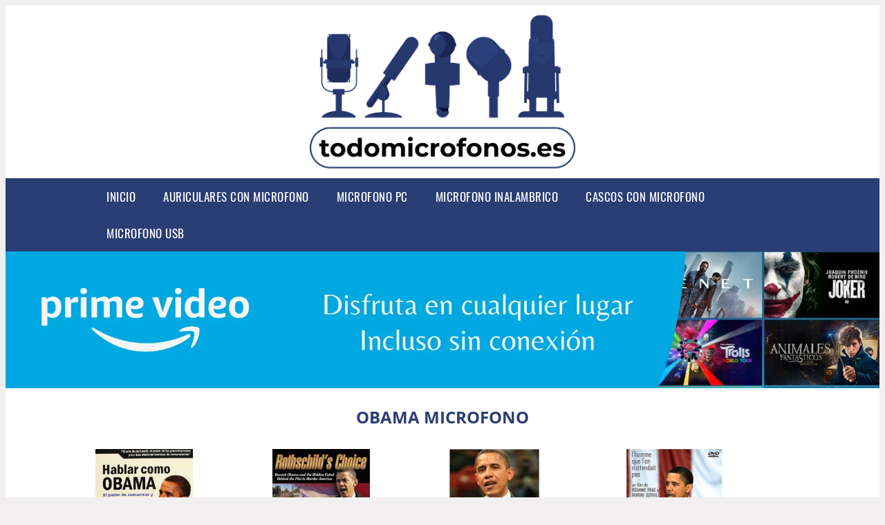

--- FILE ---
content_type: text/html; charset=UTF-8
request_url: https://www.todomicrofonos.es/obama-microfono
body_size: 16141
content:


<!DOCTYPE HTML>
<html xmlns="https://www.w3.org/1999/xhtml"  lang="es-ES" dir="ltr">
<head>
<!-- INCLUDE HEAD -->
<!-- Google Tag Manager -->
<script>(function(w,d,s,l,i){w[l]=w[l]||[];w[l].push({'gtm.start':
new Date().getTime(),event:'gtm.js'});var f=d.getElementsByTagName(s)[0],
j=d.createElement(s),dl=l!='dataLayer'?'&l='+l:'';j.async=true;j.src=
'https://www.googletagmanager.com/gtm.js?id='+i+dl;f.parentNode.insertBefore(j,f);
})(window,document,'script','dataLayer','GTM-5LBL2LR');</script>
<!-- End Google Tag Manager -->
<meta charset="UTF-8">
<meta name="p:domain_verify" content="a4e7bbe15783a21722058323b98cd190"/>
<meta name="MobileOptimized" content="width" />
<style type="text/css"> body {background-color:#f1efef!important;}  section {margin-bottom:20px; width:100%; float:left; clear:both;}  .imagenrelacionada {width:100%; height:200px; overflow:hidden; background:#fff;}  .imagenrelacionada img {max-width:100%; max-height:100%;}  .bloque-tarjetaS6 .imagenrelacionada {height: auto;}#textaco22{width: 100%; padding: 30px 10% 0 10%; background: #fff;columns:2;} a{color:#2A3D75!important;text-decoration:none!important;}  a:hover {text-decoratrion:none!important;}  .boton-segundo {background: #2A3D75; border-radius: 5px 0px 5px 0px; color: #fff!important; font-weight: bold; text-transform: uppercase; padding: 10px 1%; margin: 10px 0%; width: 48%; float: left; display: block; text-align: center; font-size: 12px;} .tarjeta{background:#fff;margin:10px 0 20px 0;}.bannerito{background-position:fixed; background-attachment: fixed!important;}.bloque-tarjeta p{height: 100px;overflow: hidden;}.bloque-tarjetaS6 p{height: 100px;overflow: hidden;}.bloque-tarjeta h3{height:43px;overflow:hidden;font-size:20px;}.bloque-tarjetaS6 h3{height:40px;overflow:hidden;font-size:20px;}.bloque-tarjeta, .bloque-tarjetaS6{padding:20px 10%;max-width: 100%; overflow: hidden;} .bloque-tarjeta img{max-width: 100%; height: 100%;max-height:200px; text-align: center; margin: auto; float: none; display: block;}  .bloque-tarjetaS6 img{width: 100%; max-height: 100%; text-align: center; margin: auto; float: none; display: block;} .inicio {margin: 40px 0 30px 0;} .button-more-information {margin-top: 20px;height: 32px;text-align: left;}.button-telephone {margin-top: 20px;height: 32px;text-align: center;}.more-information {color: #fff!important;background: #2A3D75;padding: 5px 10px 5px 10px;border-radius: 3px;font-family: 'Open Sans', sans-serif;font-size: 14px;font-weight: 400;text-decoration: none;letter-spacing: 0.5px;}.more-information:hover {color: #fff;background: #9e9e9e;}.telefonillo {color: #fff;background: #434ead;padding: 5px 13px 5px 13px;border-radius: 3px;font-family: 'Open Sans', sans-serif;font-size: 24px;font-weight: 600;text-transform: uppercase;text-decoration: none;letter-spacing: 0.5px;}.telefonillo:hover {color: #fff;background: #2d2d2d;}.boton-circulos {padding-top: 8px;}  .relacionadas {text-transform:uppercase; font-weight:bold; text-align:center;}  .relacionadas .x3 a {margin-bottom:10px; display:block;}  .relacionadas-f {text-transform:uppercase; font-weight:bold; text-align:center;}  .relacionadas-f .x3 a {color:#fff!important; margin-bottom:25px; display:block;}  .relacionadas-f h3 {display:none;}  .labels {background: #2A3D75; color: #fff!important; padding: 10px; font-size: 10px; font-weight: bold; float: left; margin: 5px; text-transform: uppercase;}.labels:hover {background: #333;} footer {margin-top:35px; width:98%; clear:both; background:#333; text-align:center; font-family: sans-serif; padding-left:1%; padding-right:1%; padding-top:20px; padding-bottom:20px;}  footer .x3 h2 {color:#b465c1; font-family: 'Open Sans', sans-serif; text-transform: uppercase;}  footer .x3 p {color:#fff;}  .x2 {width:14.6666%; margin:0 1% 0 1%; display:block; float:left; position:relative;}  .x2 h3 {font-size:15px; font-family: 'Open Sans', sans-serif; text-transform: uppercase;}  .x2 p {font-size:12px; text-align:left!important; height:65px!important;}  .x3 h1, .x3 h2 {font-size:18px; color:#2A3D75; font-family: 'Open Sans', sans-serif; text-transform: uppercase; text-align:center;}  .x3 p {font-size:14px;}  .x3 {width:23%; margin:0 1% 0 1%; display:block; float:left; position:relative;}  .s4 {width:31.333%; margin:0 1% 0 1%; display:block; float:left; position:relative;}  .s4 h1, .s4 h2 {color:#2A3D75; font-family: 'Open Sans', sans-serif; text-transform: uppercase;}  .s6 {width:48%; margin:0 1% 0 1%; display:block; float:left; position:relative;}  .s6 h2 {background: #2A3D75; color: #fff; margin: 0; padding: 10px; text-align: center; font-family: 'Open Sans', sans-serif; text-transform: uppercase;}  .s6 h2 a {color: #fff; cursor: default;}  .s9 {width:73%; margin:0 1% 0 1%; display:block; float:left; position:relative;}  .s9 h2 {color:#2A3D75; font-family: 'Open Sans', sans-serif; text-transform: uppercase;} .textaco{columns:2;} .tituloentrada {color:#2A3D75; font-family: 'Open Sans', sans-serif; margin:20px 0 0 0; text-transform: uppercase; padding-bottom:30px; text-align: center; font-size: 1.5em;}  .s12 {width:100%; margin:0 0 0 0; display:block; float:left; position:relative;}  .s12 p{padding: 0 5px;text-align:justify;}  .parrafitos {height: 50px; overflow: hidden;}  .parrafitos-footer {height: 50px; overflow: hidden; color:#fff!important;}  .sbanner {width:100%; padding:20px 0 20px 0; margin:auto; display:block; float:left; position:relative; background: #2A3D75 url(https://www.todomicrofonos.es/img/fondo-chulo.png); text-align:center;}  .sbanner h2 {color:#fff; font-size:35px; margin-bottom:0; font-family: 'Open Sans', sans-serif; text-transform: uppercase;}  .sbanner h3 {color:#fff; font-size:30px; font-weight:100; margin-top:0; font-family: 'Open Sans', sans-serif; font-weight:light; text-transform: uppercase;}  .img-peq {width:100%; max-width:320px; height:200px; overflow:hidden; display:block;}  .img-peq img {max-width:100%; max-height:100%;}  .img-peqx {margin-top:15px; width:100%; max-width:320px; height:170px;}  .img-peqx img {width:100%;}  .img-enanas {width:100%; max-width:200px; height:200px;}  .img-enanas img {width:100%;}  .img-entrada {width:100%; max-width:900px; height:400px;}  .img-entrada img {width:100%;}  .img-peq-cuadrada {width:100%; max-width:320px; height:320px;}  .img-peq-cuadrada img {width:100%;}  .img-med {width:100%; max-width:450px; height:250px;}  .img-med img {width:100%;}  .img-peq-alargada {width:100%; max-width:640px; height:320px;}  .img-peq-alargada img {width:100%;}  .img-peq2 {margin-top:15px; display:none; width:100%; max-width:320px; height:170px; background-size: 100% auto;}  .img-peq2 img {width:100%;}  .video {width:100%; max-width:600px; height:auto;}  .video img {width:100%;}  .containerere {width:100%; height:auto; margin:auto; background:#fff; margin-top:0; font-family: 'Open Sans', sans-serif;}  .info {color:#fff!important; background:#2A3D75!important;}  .info:hover {background:#6A6E7D!important;}  .boton-centro {color:#fff; font-weight:bold; text-transform:uppercase; padding:10px 1%; margin:10px auto; width: 36%; display: block;text-align:center;border-radius:4px; background:#333; font-size:14px;}  .boton-rel {width:100%!important; color:#fff; font-weight:bold; text-transform:uppercase; padding:10px 1%; margin:10px 1%; float: left; display: block;text-align:center;border-radius:4px; background:#2A3D75; font-size:12px;}  .boton {color:#fff; font-weight:bold; text-transform:uppercase; padding:10px 1%; margin:10px 1%; width: 46%; float: left; display: block;text-align:center;border-radius:4px; background:#fff; font-size:12px;}  .boton img {width:80%;}  .boton2 {color:#fff!important; font-weight:bold; text-transform:uppercase; padding:10px 1%; margin:10px 1%; width: 98%; float: left; display: block;text-align:center;border-radius:4px; background:#2A3D75; font-size:14px;}  .content {width:90%; margin:auto; clear:both;}  .elh1 {padding:9px; font-size:18px; color:#fff!important; background: #6A6E7D url(https://www.todomicrofonos.es/img/fondo-chulo.png); text-align:center; margin:0; text-transform:uppercase; font-weight:900;}  header {width:100%;}  .logotipo {width:100%; margin-left:auto; margin-right:auto;text-align:center; height:240px; padding-top:10px;}  .logotipo img {top:10px 10px; position:relative; max-height:230px;}  .telefono img {float:right; margin-right:1%; top:20px; position:relative;}  .telefono {margin-left:1%; margin-right:1%; width:48%; float:left; height:130px; margin-top:10px;}  @media only screen and (max-width:1330px) {.x2 {width:23%;} }  @media only screen and (max-width:920px) {.x2, .x3 {width:48%;}  .textaco{columns:1;}}  @media only screen and (max-width:520px) {.inicio {margin:auto!important;float:none;} #textaco22 {columns:1;}  .slider {display:none;}  .textaco{columns:1;} .x2 {width:98%;}  .x3 p {font-size:16px;}  .x3 h1, .x3 h2 {font-size:25px;}  .x3 {width:98%;}  .x3 .img-peqx {display:none;}  .x3 .img-peq2 {display:block;}  .s4 {width:98%;}  .s6 {width:98%;}  .s9 {width:98%;}  .telefono {width:98%; height:auto; float:none; text-align:center; margin:auto; margin-top:1%;}  .logotipo {width:98%; height:auto; float:none; text-align:center; margin:auto; margin-top:1%;}  .telefono img {float:none; margin-right:0; top:15px;}  .logotipo img {width:100%; float:none; margin-left:0; top:15px;} }   .slider {width: 100%; margin: auto; overflow: hidden;}  .slider ul {display: flex; padding: 0; width: 400%; margin-top:0; animation: cambio 20s infinite alternate linear;}  .slider li {width: 100%; list-style: none;}  .slider img {width: 100%;}  @keyframes cambio {0% {margin-left: 0;} 20% {margin-left: 0;} 25% {margin-left: -100%;} 45% {margin-left: -100%;} 50% {margin-left: -200%;} 70% {margin-left: -200%;} 75% {margin-left: -300%;} 100% {margin-left: -300%;}} .redondos{width:100%;}.redondos a{margin-top:-5px;}.carrito, .compartir-f{float:right;width:23px;height:23px;margin-left:5px;}.carrito:hover, .compartir-f:hover{float:right;opacity:0.8;}.carrito img, .compartir-f img{width:100%;}.puntuacion{color:#333;font-weight:bold;float:left;margin:5px 0 0 5px;}.compartir{float:left;}.e1{float:left;}.estrellitas{width:100%;font-size:13px;font-weight:bold;float:left;color:#222; padding: 5px 0;}</style><meta content='MADRID SPAIN' name='Geography'/><meta NAME='city' content='MADRID'/><meta content='SPAIN' name='country'/><meta NAME='Language' content='es'/><link rel="alternate" type="application/rss+xml" href="https://www.todomicrofonos.es/atom.xml"><script type='application/ld+json'> {"@context": "https://schema.org", "@type": "Place", "geo": {"@type": "GeoCoordinates", "latitude": "40.43786975948415", "longitude": "-3.8196206842121603"} , "name": "MADRID"} ,</script><script type="application/ld+json"> {"@context": "https://schema.org", "@type": "Organization", "address": {"@type": "PostalAddress", "addressLocality": "MADRID", "streetAddress": "Plaza España, 1, Madrid"} , "description": "auriculares con microfono", "name": "TodoMicrofonos.es", "telephone": "", "image": "https://www.todomicrofonos.es/img/logotipo.gif"}</script><script type="application/ld+json"> {"@context": "https://schema.org", "@type": "LocalBusiness", "address": {"@type": "PostalAddress", "addressLocality": "MADRID", "streetAddress": "Plaza España, 1, Madrid"} , "description": "auriculares con microfono", "name": "TodoMicrofonos.es", "telephone": "", "image": "https://www.todomicrofonos.es/img/logotipo.gif", "pricerange": "30 a 300 euros"}</script><script type="application/ld+json"> {"@context": "https://schema.org", "@type": "BreadcrumbList", "itemListElement": [ {"@type": "ListItem", "position": 1, "item": {"@id": "https://www.todomicrofonos.es/", "name": "✅ ✅ LA MEJOR SELECCIÓN ✅ ✅", "image": "https://www.todomicrofonos.es/img/logotipo.gif"} } , {"@type": "ListItem", "position": 2, "item": {"@id": "https://www.todomicrofonos.es/", "name": "✅ ✅ LA MEJOR SELECCIÓN ✅ ✅", "image": "https://www.todomicrofonos.es/img/logotipo.gif"} } , {"@type": "ListItem", "position": 3, "item": {"@id": "https://www.todomicrofonos.es/", "name": "✅ ✅ LA MEJOR SELECCIÓN ✅ ✅", "image": "https://www.todomicrofonos.es/img/logotipo.gif"} } , {"@type": "ListItem", "position": 4, "item": {"@id": "https://www.todomicrofonos.es/", "name": "✅ ✅ LA MEJOR SELECCIÓN ✅ ✅", "image": "https://www.todomicrofonos.es/img/logotipo.gif"} } ]}</script><style>  @font-face {font-family: 'Open Sans'; font-style: normal; font-weight: 300; src: local('Open Sans Light'), local('OpenSans-Light'), url(https://fonts.gstatic.com/s/opensans/v13/DXI1ORHCpsQm3Vp6mXoaTT0LW-43aMEzIO6XUTLjad8.woff2) format('woff2'); unicode-range: U+0100-024F, U+1E00-1EFF, U+20A0-20AB, U+20AD-20CF, U+2C60-2C7F, U+A720-A7FF;}   @font-face {font-family: 'Open Sans'; font-style: normal; font-weight: 300; src: local('Open Sans Light'), local('OpenSans-Light'), url(https://fonts.gstatic.com/s/opensans/v13/DXI1ORHCpsQm3Vp6mXoaTegdm0LZdjqr5-oayXSOefg.woff2) format('woff2'); unicode-range: U+0000-00FF, U+0131, U+0152-0153, U+02C6, U+02DA, U+02DC, U+2000-206F, U+2074, U+20AC, U+2212, U+2215;}   @font-face {font-family: 'Open Sans'; font-style: normal; font-weight: 400; src: local('Open Sans'), local('OpenSans'), url(https://fonts.gstatic.com/s/opensans/v13/u-WUoqrET9fUeobQW7jkRRJtnKITppOI_IvcXXDNrsc.woff2) format('woff2'); unicode-range: U+0100-024F, U+1E00-1EFF, U+20A0-20AB, U+20AD-20CF, U+2C60-2C7F, U+A720-A7FF;}   @font-face {font-family: 'Open Sans'; font-style: normal; font-weight: 400; src: local('Open Sans'), local('OpenSans'), url(https://fonts.gstatic.com/s/opensans/v13/cJZKeOuBrn4kERxqtaUH3VtXRa8TVwTICgirnJhmVJw.woff2) format('woff2'); unicode-range: U+0000-00FF, U+0131, U+0152-0153, U+02C6, U+02DA, U+02DC, U+2000-206F, U+2074, U+20AC, U+2212, U+2215;}   @font-face {font-family: 'Open Sans'; font-style: normal; font-weight: 700; src: local('Open Sans Bold'), local('OpenSans-Bold'), url(https://fonts.gstatic.com/s/opensans/v13/k3k702ZOKiLJc3WVjuplzD0LW-43aMEzIO6XUTLjad8.woff2) format('woff2'); unicode-range: U+0100-024F, U+1E00-1EFF, U+20A0-20AB, U+20AD-20CF, U+2C60-2C7F, U+A720-A7FF;}   @font-face {font-family: 'Open Sans'; font-style: normal; font-weight: 700; src: local('Open Sans Bold'), local('OpenSans-Bold'), url(https://fonts.gstatic.com/s/opensans/v13/k3k702ZOKiLJc3WVjuplzOgdm0LZdjqr5-oayXSOefg.woff2) format('woff2'); unicode-range: U+0000-00FF, U+0131, U+0152-0153, U+02C6, U+02DA, U+02DC, U+2000-206F, U+2074, U+20AC, U+2212, U+2215;}   @font-face {font-family: 'Open Sans'; font-style: normal; font-weight: 800; src: local('Open Sans Extrabold'), local('OpenSans-Extrabold'), url(https://fonts.gstatic.com/s/opensans/v13/EInbV5DfGHOiMmvb1Xr-hj0LW-43aMEzIO6XUTLjad8.woff2) format('woff2'); unicode-range: U+0100-024F, U+1E00-1EFF, U+20A0-20AB, U+20AD-20CF, U+2C60-2C7F, U+A720-A7FF;}   @font-face {font-family: 'Open Sans'; font-style: normal; font-weight: 800; src: local('Open Sans Extrabold'), local('OpenSans-Extrabold'), url(https://fonts.gstatic.com/s/opensans/v13/EInbV5DfGHOiMmvb1Xr-hugdm0LZdjqr5-oayXSOefg.woff2) format('woff2'); unicode-range: U+0000-00FF, U+0131, U+0152-0153, U+02C6, U+02DA, U+02DC, U+2000-206F, U+2074, U+20AC, U+2212, U+2215;}   @font-face {font-family: 'Open Sans'; font-style: italic; font-weight: 400; src: local('Open Sans Italic'), local('OpenSans-Italic'), url(https://fonts.gstatic.com/s/opensans/v13/xjAJXh38I15wypJXxuGMBiYE0-AqJ3nfInTTiDXDjU4.woff2) format('woff2'); unicode-range: U+0100-024F, U+1E00-1EFF, U+20A0-20AB, U+20AD-20CF, U+2C60-2C7F, U+A720-A7FF;}   @font-face {font-family: 'Open Sans'; font-style: italic; font-weight: 400; src: local('Open Sans Italic'), local('OpenSans-Italic'), url(https://fonts.gstatic.com/s/opensans/v13/xjAJXh38I15wypJXxuGMBo4P5ICox8Kq3LLUNMylGO4.woff2) format('woff2'); unicode-range: U+0000-00FF, U+0131, U+0152-0153, U+02C6, U+02DA, U+02DC, U+2000-206F, U+2074, U+20AC, U+2212, U+2215;}  @font-face {font-family: 'Oswald'; font-style: normal; font-weight: 300; src: local('Oswald Light'), local('Oswald-Light'), url(https://fonts.gstatic.com/s/oswald/v13/l1cOQ90roY9yC7voEhngDBJtnKITppOI_IvcXXDNrsc.woff2) format('woff2'); unicode-range: U+0100-024F, U+1E00-1EFF, U+20A0-20AB, U+20AD-20CF, U+2C60-2C7F, U+A720-A7FF;}@font-face {font-family: 'Oswald'; font-style: normal; font-weight: 300; src: local('Oswald Light'), local('Oswald-Light'), url(https://fonts.gstatic.com/s/oswald/v13/HqHm7BVC_nzzTui2lzQTDVtXRa8TVwTICgirnJhmVJw.woff2) format('woff2'); unicode-range: U+0000-00FF, U+0131, U+0152-0153, U+02C6, U+02DA, U+02DC, U+2000-206F, U+2074, U+20AC, U+2212, U+2215;}@font-face {font-family: 'Oswald'; font-style: normal; font-weight: 400; src: local('Oswald Regular'), local('Oswald-Regular'), url(https://fonts.gstatic.com/s/oswald/v13/yg0glPPxXUISnKUejCX4qfesZW2xOQ-xsNqO47m55DA.woff2) format('woff2'); unicode-range: U+0100-024F, U+1E00-1EFF, U+20A0-20AB, U+20AD-20CF, U+2C60-2C7F, U+A720-A7FF;}@font-face {font-family: 'Oswald'; font-style: normal; font-weight: 400; src: local('Oswald Regular'), local('Oswald-Regular'), url(https://fonts.gstatic.com/s/oswald/v13/pEobIV_lL25TKBpqVI_a2w.woff2) format('woff2'); unicode-range: U+0000-00FF, U+0131, U+0152-0153, U+02C6, U+02DA, U+02DC, U+2000-206F, U+2074, U+20AC, U+2212, U+2215;}@font-face {font-family: 'Oswald'; font-style: normal; font-weight: 600; src: local('Oswald SemiBold'), local('Oswald-SemiBold'), url(https://fonts.gstatic.com/s/oswald/v13/FVV1uRqs2-G7nbyX6T7UGRJtnKITppOI_IvcXXDNrsc.woff2) format('woff2'); unicode-range: U+0100-024F, U+1E00-1EFF, U+20A0-20AB, U+20AD-20CF, U+2C60-2C7F, U+A720-A7FF;}@font-face {font-family: 'Oswald'; font-style: normal; font-weight: 600; src: local('Oswald SemiBold'), local('Oswald-SemiBold'), url(https://fonts.gstatic.com/s/oswald/v13/y5-5zezrZlJHkmIVxRH3BVtXRa8TVwTICgirnJhmVJw.woff2) format('woff2'); unicode-range: U+0000-00FF, U+0131, U+0152-0153, U+02C6, U+02DA, U+02DC, U+2000-206F, U+2074, U+20AC, U+2212, U+2215;}@font-face {font-family: 'Oswald'; font-style: normal; font-weight: 700; src: local('Oswald Bold'), local('Oswald-Bold'), url(https://fonts.gstatic.com/s/oswald/v13/dI-qzxlKVQA6TUC5RKSb3xJtnKITppOI_IvcXXDNrsc.woff2) format('woff2'); unicode-range: U+0100-024F, U+1E00-1EFF, U+20A0-20AB, U+20AD-20CF, U+2C60-2C7F, U+A720-A7FF;}@font-face {font-family: 'Oswald'; font-style: normal; font-weight: 700; src: local('Oswald Bold'), local('Oswald-Bold'), url(https://fonts.gstatic.com/s/oswald/v13/bH7276GfdCjMjApa_dkG6VtXRa8TVwTICgirnJhmVJw.woff2) format('woff2'); unicode-range: U+0000-00FF, U+0131, U+0152-0153, U+02C6, U+02DA, U+02DC, U+2000-206F, U+2074, U+20AC, U+2212, U+2215;}</style><link rel="shortcut icon" href="/img/favicon.ico"><meta name="viewport" content="width=device-width, initial-scale=1, maximum-scale=1"><title>Obama microfono| Micrófonos y más</title><meta name="title" content="Obama microfono" /><meta name="description" content="Obama microfono" /><meta name="keywords" content="Obama microfono" /><meta name="twitter:card" value="summary"><meta property="og:title" content="Obama microfono" /><meta property="og:type" content="article" /><meta property="og:url" content="http://" /><meta property="og:image" content="https://images-na.ssl-images-amazon.com/images/I/81cLwkmjB0L.jpg" /><meta property="og:description" content="Obama microfono" /></head><body><noscript><iframe src="https://www.googletagmanager.com/ns.html?id=GTM-5LBL2LR"height="0" width="0" style="display:none;visibility:hidden"></iframe></noscript><div class="containerere"><header> <div class="logotipo"><a href="/" title="Inicio"><img alt="Logotipo" src="/img/logotipo.gif" /></a></div></header><nav><label for="drop" class="toggle-main"></label><input type="checkbox" id="drop" /><ul class="menu"> <li class="firstitem"><a href="https://www.todomicrofonos.es/">Inicio</a></li> <li><a href='/auriculares-con-microfono' title='auriculares con microfono'>auriculares con microfono</a></li><li><a href='/microfono-pc' title='microfono pc'>microfono pc</a></li><li><a href='/microfono-inalambrico' title='microfono inalambrico'>microfono inalambrico</a></li><li><a href='/cascos-con-microfono' title='cascos con microfono'>cascos con microfono</a></li><li><a href='/microfono-usb' title='microfono usb'>microfono usb</a></li></ul></nav><a href="https://www.primevideo.com/?&tag=damysus-21" class="bannerProducto"> <img src="./img/primevideo.webp" alt="Prime Video" title="Prime Video" /></a><a href="https://www.primevideo.com/?&tag=damysus-21" class="bannerProductom"> <img src="./img/primevideom.webp" alt="Prime Video" title="Prime Video" /></a><style>  .toggle, [id^=drop] {display: none;}  .toggle-main, [id^=drop] {display: none;}  .menu {padding: 0 10%;}  nav {margin: 0; padding: 0; background-color: #2A3D75; }  nav:after {content: ""; display: table; clear: both;}  nav ul {padding: 0; margin: 0; list-style: none; position: relative;}  nav ul li {margin: 0px; display: inline-block; float: left; background-color: #2A3D75;  font-family: 'Oswald', sans-serif; text-transform: uppercase; font-size: 16px; letter-spacing: 0.5px; font-weight: 400;}  nav a {display: block; padding: 14px 20px; color: #fff!important;  font-size: 17px; text-decoration: none; text-align:left;}  nav a:hover {background-color: #6A6E7D; }  nav ul ul {display: none; position: absolute; z-index: 9999;}  nav ul li:hover > ul {display: inherit;}  nav ul ul li {width: 250px; float: none; display: list-item; position: relative;}  nav ul ul ul li {position: relative; top: -60px; left: 170px;}  li > a:after {content: ' +';}  li > a:only-child:after {content: '';}   @media all and (max-width: 768px) {nav {margin: 15px 0 0 0;}  .toggle + a, .menu {display: none; padding: 0px!important;}  .toggle-main + a, .menu {display: none; padding: 0px!important;}  .toggle {display: block; background-color: #2A3D75; padding: 14px 20px; color: #FFF; font-size: 17px; text-decoration: none; border: none; cursor: pointer;}  .toggle-main {display: block; background-color: #2A3D75!important; padding: 14px 30px; color: #ffffff; min-height:20px; font-family: 'Oswald', sans-serif; letter-spacing: 0.5px; text-transform: uppercase; font-size: 18px; font-weight: 400; text-decoration: none; border: none; background: url(https://www.todomicrofonos.es/img/menu-icon.png) no-repeat; background-position: left; cursor: pointer; margin-left: 15px;}  .toggle:hover {background-color: #6A6E7D;}  [id^=drop]:checked + ul {display: block;}  nav ul li {display: block; width: 100%;}  nav ul ul .toggle, nav ul ul a {padding: 0 40px;}  nav ul ul ul a {padding: 0 80px;}  nav a:hover, nav ul ul ul a {background-color: #6A6E7D;}  nav ul li ul li .toggle, nav ul ul a, nav ul ul ul a {padding: 14px 20px; color: #FFF; font-size: 17px; background-color: #212121;}  nav ul ul {float: none; position: static; color: #fff;}  nav ul ul li:hover > ul, nav ul li:hover > ul {display: none;}  nav ul ul li {display: block; width: 100%;}  nav ul ul ul li {position: static;} }  @media all and (max-width: 330px) {nav ul li {display: block; width: 94%;} }     .hvr-rectangle-menu {display: inline-block; vertical-align: middle; -webkit-transform: translateZ(0); transform: translateZ(0); -webkit-backface-visibility: hidden; backface-visibility: hidden; -moz-osx-font-smoothing: grayscale; position: relative; -webkit-transition-property: color; transition-property: color; -webkit-transition-duration: 0.3s; transition-duration: 0.3s; width: 100%; padding: 20px 0 17px 0; font-family: 'Oswald', sans-serif; text-transform: uppercase; color: #004a90!important; font-size: 14px; letter-spacing: 2px; text-align: left; text-decoration: none; margin-bottom: 10px;}  div.effects-buttons a.hvr-rectangle-menu:nth-child(odd) {background:#eee;}  div.effects-buttons a.hvr-rectangle-menu:nth-child(even) {background: #ddd;}  .hvr-rectangle-menu:before {content: ""; position: absolute; z-index: -1; top: 0; left: 0; right: 0; bottom: 0; background: #bbb; -webkit-transform: scale(0); transform: scale(0); -webkit-transition-property: transform; transition-property: transform; -webkit-transition-duration: 0.3s; transition-duration: 0.3s; -webkit-transition-timing-function: ease-out; transition-timing-function: ease-out;}  .hvr-rectangle-menu:hover, .hvr-rectangle-menu:focus, .hvr-rectangle-menu:active {color: #004a90!important;}  .hvr-rectangle-menu:hover:before, .hvr-rectangle-menu:focus:before, .hvr-rectangle-menu:active:before {-webkit-transform: scale(1); transform: scale(1);}   .hvr-rectangle-menu div {margin-left:20px; display:block;} .bannerProducto, .bannerProductom {width: 100%;} .bannerProducto img {width: 100%; height: auto; object-fit: cover;}.bannerProductom img {width: 100%; height: 100%; object-fit: cover;}.bannerProductom {display:none!important;}@media only screen and (max-width: 800px) {.bannerProducto {display:none!important;} .bannerProductom {display:block!important;} }</style><div class="content"><h1 class="tituloentrada">Obama microfono</h1><section class="posts-section"><div class="s12"> <div class="content">  <section id="main-results-section"> <div class="x2"> <a class="img-peq" href="https://www.amazon.es/Hablar-como-Obama-comunicar-persuadir/dp/8496998967?tag=damysus-21" title="Hablar como Obama: El poder de comunicar y persuadir con ..." target="_blank" rel="nofollow external"><img alt="Hablar como Obama: El poder de comunicar y persuadir con ..." src="https://images-na.ssl-images-amazon.com/images/I/81cLwkmjB0L.jpg"/></a> <a class="boton" rel="external nofollow" href="https://www.amazon.es/Hablar-como-Obama-comunicar-persuadir/dp/8496998967?tag=damysus-21" target="_blank"><img src="img/amazon.gif"/></a> <a class="boton-segundo" rel="external nofollow" target="_blank" href="https://www.amazon.es/Hablar-como-Obama-comunicar-persuadir/dp/8496998967?tag=damysus-21">Comprar</a> <div class="estrellitas"> <div class="redondos"> <span class="compartir">Compartir:</span> <a href="whatsapp://send?text=https://www.amazon.es/Hablar-como-Obama-comunicar-persuadir/dp/8496998967?tag=damysus-21" class="compartir-f" target="_blank"><img src="img/icono-whatsapp.gif"/></a> <a href="https://www.twitter.com/share?url=https://www.amazon.es/Hablar-como-Obama-comunicar-persuadir/dp/8496998967?tag=damysus-21" class="compartir-f" target="_blank"><img src="img/icono-twitter.gif"/></a> <a href="https://www.facebook.com/sharer.php?u=https://www.amazon.es/Hablar-como-Obama-comunicar-persuadir/dp/8496998967?tag=damysus-21" class="compartir-f" target="_blank"><img src="img/icono-facebook.gif"/></a></div> </div> <p class="parrafitos">Hablar como Obama: El poder de comunicar y persuadir con ...</p></div><div class="x2"> <a class="img-peq" href="https://www.amazon.es/Rothschilds-Choice-Barack-Hidden-America/dp/1930004540?tag=damysus-21" title="Rothschilds Choice: Barack Obama and the Hidden Cartel ..." target="_blank" rel="nofollow external"><img alt="Rothschilds Choice: Barack Obama and the Hidden Cartel ..." src="https://images-na.ssl-images-amazon.com/images/I/81HmW4GxsuL._SY500_.jpg"/></a> <a class="boton" rel="external nofollow" href="https://www.amazon.es/Rothschilds-Choice-Barack-Hidden-America/dp/1930004540?tag=damysus-21" target="_blank"><img src="img/amazon.gif"/></a> <a class="boton-segundo" rel="external nofollow" target="_blank" href="https://www.amazon.es/Rothschilds-Choice-Barack-Hidden-America/dp/1930004540?tag=damysus-21">Comprar</a> <div class="estrellitas"> <div class="redondos"> <span class="compartir">Compartir:</span> <a href="whatsapp://send?text=https://www.amazon.es/Rothschilds-Choice-Barack-Hidden-America/dp/1930004540?tag=damysus-21" class="compartir-f" target="_blank"><img src="img/icono-whatsapp.gif"/></a> <a href="https://www.twitter.com/share?url=https://www.amazon.es/Rothschilds-Choice-Barack-Hidden-America/dp/1930004540?tag=damysus-21" class="compartir-f" target="_blank"><img src="img/icono-twitter.gif"/></a> <a href="https://www.facebook.com/sharer.php?u=https://www.amazon.es/Rothschilds-Choice-Barack-Hidden-America/dp/1930004540?tag=damysus-21" class="compartir-f" target="_blank"><img src="img/icono-facebook.gif"/></a></div> </div> <p class="parrafitos">Rothschilds Choice: Barack Obama and the Hidden Cartel ...</p></div><div class="x2"> <a class="img-peq" href="https://www.amazon.es/Barack-Obama-44th-President-U-S/dp/0981955002?tag=damysus-21" title="Barack Obama: The 44th President of the U.S.: Amazon.es ..." target="_blank" rel="nofollow external"><img alt="Barack Obama: The 44th President of the U.S.: Amazon.es ..." src="https://images-na.ssl-images-amazon.com/images/I/51NoKt6yrRL._SX322_BO1,204,203,200_.jpg"/></a> <a class="boton" rel="external nofollow" href="https://www.amazon.es/Barack-Obama-44th-President-U-S/dp/0981955002?tag=damysus-21" target="_blank"><img src="img/amazon.gif"/></a> <a class="boton-segundo" rel="external nofollow" target="_blank" href="https://www.amazon.es/Barack-Obama-44th-President-U-S/dp/0981955002?tag=damysus-21">Comprar</a> <div class="estrellitas"> <div class="redondos"> <span class="compartir">Compartir:</span> <a href="whatsapp://send?text=https://www.amazon.es/Barack-Obama-44th-President-U-S/dp/0981955002?tag=damysus-21" class="compartir-f" target="_blank"><img src="img/icono-whatsapp.gif"/></a> <a href="https://www.twitter.com/share?url=https://www.amazon.es/Barack-Obama-44th-President-U-S/dp/0981955002?tag=damysus-21" class="compartir-f" target="_blank"><img src="img/icono-twitter.gif"/></a> <a href="https://www.facebook.com/sharer.php?u=https://www.amazon.es/Barack-Obama-44th-President-U-S/dp/0981955002?tag=damysus-21" class="compartir-f" target="_blank"><img src="img/icono-facebook.gif"/></a></div> </div> <p class="parrafitos">Barack Obama: The 44th President of the U.S.: Amazon.es ...</p></div><div class="x2"> <a class="img-peq" href="https://www.amazon.es/Barack-Obama-LHomme-Attendait-Italia/dp/B001MSCLNS?tag=damysus-21" title="Barack Obama LHomme Que LOn Attendait Pas Italia DVD ..." target="_blank" rel="nofollow external"><img alt="Barack Obama LHomme Que LOn Attendait Pas Italia DVD ..." src="https://images-na.ssl-images-amazon.com/images/I/51dSZTBktmL._SY445_.jpg"/></a> <a class="boton" rel="external nofollow" href="https://www.amazon.es/Barack-Obama-LHomme-Attendait-Italia/dp/B001MSCLNS?tag=damysus-21" target="_blank"><img src="img/amazon.gif"/></a> <a class="boton-segundo" rel="external nofollow" target="_blank" href="https://www.amazon.es/Barack-Obama-LHomme-Attendait-Italia/dp/B001MSCLNS?tag=damysus-21">Comprar</a> <div class="estrellitas"> <div class="redondos"> <span class="compartir">Compartir:</span> <a href="whatsapp://send?text=https://www.amazon.es/Barack-Obama-LHomme-Attendait-Italia/dp/B001MSCLNS?tag=damysus-21" class="compartir-f" target="_blank"><img src="img/icono-whatsapp.gif"/></a> <a href="https://www.twitter.com/share?url=https://www.amazon.es/Barack-Obama-LHomme-Attendait-Italia/dp/B001MSCLNS?tag=damysus-21" class="compartir-f" target="_blank"><img src="img/icono-twitter.gif"/></a> <a href="https://www.facebook.com/sharer.php?u=https://www.amazon.es/Barack-Obama-LHomme-Attendait-Italia/dp/B001MSCLNS?tag=damysus-21" class="compartir-f" target="_blank"><img src="img/icono-facebook.gif"/></a></div> </div> <p class="parrafitos">Barack Obama LHomme Que LOn Attendait Pas Italia DVD ...</p></div><div class="x2"> <a class="img-peq" href="https://www.amazon.es/Racial-Justice-Age-Obama-Brooks/dp/0691141983?tag=damysus-21" title="Racial Justice in the Age of Obama: Amazon.es: Brooks, Roy L ..." target="_blank" rel="nofollow external"><img alt="Racial Justice in the Age of Obama: Amazon.es: Brooks, Roy L ..." src="https://images-na.ssl-images-amazon.com/images/I/81Y6wD9zrEL.jpg"/></a> <a class="boton" rel="external nofollow" href="https://www.amazon.es/Racial-Justice-Age-Obama-Brooks/dp/0691141983?tag=damysus-21" target="_blank"><img src="img/amazon.gif"/></a> <a class="boton-segundo" rel="external nofollow" target="_blank" href="https://www.amazon.es/Racial-Justice-Age-Obama-Brooks/dp/0691141983?tag=damysus-21">Comprar</a> <div class="estrellitas"> <div class="redondos"> <span class="compartir">Compartir:</span> <a href="whatsapp://send?text=https://www.amazon.es/Racial-Justice-Age-Obama-Brooks/dp/0691141983?tag=damysus-21" class="compartir-f" target="_blank"><img src="img/icono-whatsapp.gif"/></a> <a href="https://www.twitter.com/share?url=https://www.amazon.es/Racial-Justice-Age-Obama-Brooks/dp/0691141983?tag=damysus-21" class="compartir-f" target="_blank"><img src="img/icono-twitter.gif"/></a> <a href="https://www.facebook.com/sharer.php?u=https://www.amazon.es/Racial-Justice-Age-Obama-Brooks/dp/0691141983?tag=damysus-21" class="compartir-f" target="_blank"><img src="img/icono-facebook.gif"/></a></div> </div> <p class="parrafitos">Racial Justice in the Age of Obama: Amazon.es: Brooks, Roy L ...</p></div><div class="x2"> <a class="img-peq" href="https://www.amazon.es/Revival-Struggle-Survival-Inside-Obama/dp/0307749894?tag=damysus-21" title="Revival: The Struggle for Survival Inside the Obama White ..." target="_blank" rel="nofollow external"><img alt="Revival: The Struggle for Survival Inside the Obama White ..." src="https://images-na.ssl-images-amazon.com/images/I/51vfps2vwQL._SX258_BO1,204,203,200_.jpg"/></a> <a class="boton" rel="external nofollow" href="https://www.amazon.es/Revival-Struggle-Survival-Inside-Obama/dp/0307749894?tag=damysus-21" target="_blank"><img src="img/amazon.gif"/></a> <a class="boton-segundo" rel="external nofollow" target="_blank" href="https://www.amazon.es/Revival-Struggle-Survival-Inside-Obama/dp/0307749894?tag=damysus-21">Comprar</a> <div class="estrellitas"> <div class="redondos"> <span class="compartir">Compartir:</span> <a href="whatsapp://send?text=https://www.amazon.es/Revival-Struggle-Survival-Inside-Obama/dp/0307749894?tag=damysus-21" class="compartir-f" target="_blank"><img src="img/icono-whatsapp.gif"/></a> <a href="https://www.twitter.com/share?url=https://www.amazon.es/Revival-Struggle-Survival-Inside-Obama/dp/0307749894?tag=damysus-21" class="compartir-f" target="_blank"><img src="img/icono-twitter.gif"/></a> <a href="https://www.facebook.com/sharer.php?u=https://www.amazon.es/Revival-Struggle-Survival-Inside-Obama/dp/0307749894?tag=damysus-21" class="compartir-f" target="_blank"><img src="img/icono-facebook.gif"/></a></div> </div> <p class="parrafitos">Revival: The Struggle for Survival Inside the Obama White ...</p></div><div class="x2"> <a class="img-peq" href="https://www.amazon.es/New-Beginning-US-Muslim-Relations-President/dp/1349954454?tag=damysus-21" title="New Beginning in US-Muslim Relations: President Obama and ..." target="_blank" rel="nofollow external"><img alt="New Beginning in US-Muslim Relations: President Obama and ..." src="https://images-na.ssl-images-amazon.com/images/I/61z+dEnNqHL.jpg"/></a> <a class="boton" rel="external nofollow" href="https://www.amazon.es/New-Beginning-US-Muslim-Relations-President/dp/1349954454?tag=damysus-21" target="_blank"><img src="img/amazon.gif"/></a> <a class="boton-segundo" rel="external nofollow" target="_blank" href="https://www.amazon.es/New-Beginning-US-Muslim-Relations-President/dp/1349954454?tag=damysus-21">Comprar</a> <div class="estrellitas"> <div class="redondos"> <span class="compartir">Compartir:</span> <a href="whatsapp://send?text=https://www.amazon.es/New-Beginning-US-Muslim-Relations-President/dp/1349954454?tag=damysus-21" class="compartir-f" target="_blank"><img src="img/icono-whatsapp.gif"/></a> <a href="https://www.twitter.com/share?url=https://www.amazon.es/New-Beginning-US-Muslim-Relations-President/dp/1349954454?tag=damysus-21" class="compartir-f" target="_blank"><img src="img/icono-twitter.gif"/></a> <a href="https://www.facebook.com/sharer.php?u=https://www.amazon.es/New-Beginning-US-Muslim-Relations-President/dp/1349954454?tag=damysus-21" class="compartir-f" target="_blank"><img src="img/icono-facebook.gif"/></a></div> </div> <p class="parrafitos">New Beginning in US-Muslim Relations: President Obama and ...</p></div><div class="x2"> <a class="img-peq" href="https://www.amazon.es/Democratic-Orators-Rhetoric-Politics-Society/dp/1349558184?tag=damysus-21" title="Democratic Orators from JFK to Barack Obama Rhetoric ..." target="_blank" rel="nofollow external"><img alt="Democratic Orators from JFK to Barack Obama Rhetoric ..." src="https://images-na.ssl-images-amazon.com/images/I/41qDOvsaQNL._SX324_BO1,204,203,200_.jpg"/></a> <a class="boton" rel="external nofollow" href="https://www.amazon.es/Democratic-Orators-Rhetoric-Politics-Society/dp/1349558184?tag=damysus-21" target="_blank"><img src="img/amazon.gif"/></a> <a class="boton-segundo" rel="external nofollow" target="_blank" href="https://www.amazon.es/Democratic-Orators-Rhetoric-Politics-Society/dp/1349558184?tag=damysus-21">Comprar</a> <div class="estrellitas"> <div class="redondos"> <span class="compartir">Compartir:</span> <a href="whatsapp://send?text=https://www.amazon.es/Democratic-Orators-Rhetoric-Politics-Society/dp/1349558184?tag=damysus-21" class="compartir-f" target="_blank"><img src="img/icono-whatsapp.gif"/></a> <a href="https://www.twitter.com/share?url=https://www.amazon.es/Democratic-Orators-Rhetoric-Politics-Society/dp/1349558184?tag=damysus-21" class="compartir-f" target="_blank"><img src="img/icono-twitter.gif"/></a> <a href="https://www.facebook.com/sharer.php?u=https://www.amazon.es/Democratic-Orators-Rhetoric-Politics-Society/dp/1349558184?tag=damysus-21" class="compartir-f" target="_blank"><img src="img/icono-facebook.gif"/></a></div> </div> <p class="parrafitos">Democratic Orators from JFK to Barack Obama Rhetoric ...</p></div><div class="x2"> <a class="img-peq" href="https://www.amazon.es/Barack-Obama-Yes-Can-Alemania/dp/B005AZS2GO?tag=damysus-21" title="Barack Obama: Yes We Can [Alemania] [DVD]: Amazon.es: Cine y ..." target="_blank" rel="nofollow external"><img alt="Barack Obama: Yes We Can [Alemania] [DVD]: Amazon.es: Cine y ..." src="https://images-na.ssl-images-amazon.com/images/I/51%2BUDC048LL.jpg"/></a> <a class="boton" rel="external nofollow" href="https://www.amazon.es/Barack-Obama-Yes-Can-Alemania/dp/B005AZS2GO?tag=damysus-21" target="_blank"><img src="img/amazon.gif"/></a> <a class="boton-segundo" rel="external nofollow" target="_blank" href="https://www.amazon.es/Barack-Obama-Yes-Can-Alemania/dp/B005AZS2GO?tag=damysus-21">Comprar</a> <div class="estrellitas"> <div class="redondos"> <span class="compartir">Compartir:</span> <a href="whatsapp://send?text=https://www.amazon.es/Barack-Obama-Yes-Can-Alemania/dp/B005AZS2GO?tag=damysus-21" class="compartir-f" target="_blank"><img src="img/icono-whatsapp.gif"/></a> <a href="https://www.twitter.com/share?url=https://www.amazon.es/Barack-Obama-Yes-Can-Alemania/dp/B005AZS2GO?tag=damysus-21" class="compartir-f" target="_blank"><img src="img/icono-twitter.gif"/></a> <a href="https://www.facebook.com/sharer.php?u=https://www.amazon.es/Barack-Obama-Yes-Can-Alemania/dp/B005AZS2GO?tag=damysus-21" class="compartir-f" target="_blank"><img src="img/icono-facebook.gif"/></a></div> </div> <p class="parrafitos">Barack Obama: Yes We Can [Alemania] [DVD]: Amazon.es: Cine y ...</p></div><div class="x2"> <a class="img-peq" href="https://www.amazon.es/Words-That-Changed-Nation-Influential/dp/0982375654?tag=damysus-21" title="Words That Changed A Nation: The Most Celebrated and ..." target="_blank" rel="nofollow external"><img alt="Words That Changed A Nation: The Most Celebrated and ..." src="https://images-na.ssl-images-amazon.com/images/I/41ApCFYZhUL.jpg"/></a> <a class="boton" rel="external nofollow" href="https://www.amazon.es/Words-That-Changed-Nation-Influential/dp/0982375654?tag=damysus-21" target="_blank"><img src="img/amazon.gif"/></a> <a class="boton-segundo" rel="external nofollow" target="_blank" href="https://www.amazon.es/Words-That-Changed-Nation-Influential/dp/0982375654?tag=damysus-21">Comprar</a> <div class="estrellitas"> <div class="redondos"> <span class="compartir">Compartir:</span> <a href="whatsapp://send?text=https://www.amazon.es/Words-That-Changed-Nation-Influential/dp/0982375654?tag=damysus-21" class="compartir-f" target="_blank"><img src="img/icono-whatsapp.gif"/></a> <a href="https://www.twitter.com/share?url=https://www.amazon.es/Words-That-Changed-Nation-Influential/dp/0982375654?tag=damysus-21" class="compartir-f" target="_blank"><img src="img/icono-twitter.gif"/></a> <a href="https://www.facebook.com/sharer.php?u=https://www.amazon.es/Words-That-Changed-Nation-Influential/dp/0982375654?tag=damysus-21" class="compartir-f" target="_blank"><img src="img/icono-facebook.gif"/></a></div> </div> <p class="parrafitos">Words That Changed A Nation: The Most Celebrated and ...</p></div><div class="x2"> <a class="img-peq" href="https://www.amazon.es/Barack-Obama-Charisma-Rhetorik-Erfolgsgeschichte-ebook/dp/B00B0VPQA2?tag=damysus-21" title="Barack Obama - Seine Sprache, Seine Stärke, Sein Charisma: Rhetorik einer Erfolgsgeschichte (German Edition)" target="_blank" rel="nofollow external"><img alt="Barack Obama - Seine Sprache, Seine Stärke, Sein Charisma: Rhetorik einer Erfolgsgeschichte (German Edition)" src="https://m.media-amazon.com/images/I/41xfiMvDXmL.jpg"/></a> <a class="boton" rel="external nofollow" href="https://www.amazon.es/Barack-Obama-Charisma-Rhetorik-Erfolgsgeschichte-ebook/dp/B00B0VPQA2?tag=damysus-21" target="_blank"><img src="img/amazon.gif"/></a> <a class="boton-segundo" rel="external nofollow" target="_blank" href="https://www.amazon.es/Barack-Obama-Charisma-Rhetorik-Erfolgsgeschichte-ebook/dp/B00B0VPQA2?tag=damysus-21">Comprar</a> <div class="estrellitas"> <div class="redondos"> <span class="compartir">Compartir:</span> <a href="whatsapp://send?text=https://www.amazon.es/Barack-Obama-Charisma-Rhetorik-Erfolgsgeschichte-ebook/dp/B00B0VPQA2?tag=damysus-21" class="compartir-f" target="_blank"><img src="img/icono-whatsapp.gif"/></a> <a href="https://www.twitter.com/share?url=https://www.amazon.es/Barack-Obama-Charisma-Rhetorik-Erfolgsgeschichte-ebook/dp/B00B0VPQA2?tag=damysus-21" class="compartir-f" target="_blank"><img src="img/icono-twitter.gif"/></a> <a href="https://www.facebook.com/sharer.php?u=https://www.amazon.es/Barack-Obama-Charisma-Rhetorik-Erfolgsgeschichte-ebook/dp/B00B0VPQA2?tag=damysus-21" class="compartir-f" target="_blank"><img src="img/icono-facebook.gif"/></a></div> </div> <p class="parrafitos">Barack Obama - Seine Sprache, Seine Stärke, Sein Charisma: Rhetorik einer Erfolgsgeschichte (German Edition)</p></div><div class="x2"> <a class="img-peq" href="https://www.amazon.es/Moment-Barack-Jeremiah-Firestorm-Trinity/dp/1442219971?tag=damysus-21" title="The Moment: Barack Obama, Jeremiah Wright, and the Firestorm ..." target="_blank" rel="nofollow external"><img alt="The Moment: Barack Obama, Jeremiah Wright, and the Firestorm ..." src="https://images-na.ssl-images-amazon.com/images/I/61jlwG06RFL.jpg"/></a> <a class="boton" rel="external nofollow" href="https://www.amazon.es/Moment-Barack-Jeremiah-Firestorm-Trinity/dp/1442219971?tag=damysus-21" target="_blank"><img src="img/amazon.gif"/></a> <a class="boton-segundo" rel="external nofollow" target="_blank" href="https://www.amazon.es/Moment-Barack-Jeremiah-Firestorm-Trinity/dp/1442219971?tag=damysus-21">Comprar</a> <div class="estrellitas"> <div class="redondos"> <span class="compartir">Compartir:</span> <a href="whatsapp://send?text=https://www.amazon.es/Moment-Barack-Jeremiah-Firestorm-Trinity/dp/1442219971?tag=damysus-21" class="compartir-f" target="_blank"><img src="img/icono-whatsapp.gif"/></a> <a href="https://www.twitter.com/share?url=https://www.amazon.es/Moment-Barack-Jeremiah-Firestorm-Trinity/dp/1442219971?tag=damysus-21" class="compartir-f" target="_blank"><img src="img/icono-twitter.gif"/></a> <a href="https://www.facebook.com/sharer.php?u=https://www.amazon.es/Moment-Barack-Jeremiah-Firestorm-Trinity/dp/1442219971?tag=damysus-21" class="compartir-f" target="_blank"><img src="img/icono-facebook.gif"/></a></div> </div> <p class="parrafitos">The Moment: Barack Obama, Jeremiah Wright, and the Firestorm ...</p></div><div class="x2"> <a class="img-peq" href="https://www.amazon.es/Oral-Presidency-Barack-Obama/dp/1498556078?tag=damysus-21" title="The Oral Presidency of Barack Obama: Amazon.es: NEAL, ANTHONY ..." target="_blank" rel="nofollow external"><img alt="The Oral Presidency of Barack Obama: Amazon.es: NEAL, ANTHONY ..." src="https://images-na.ssl-images-amazon.com/images/I/61SlQcElzxL.jpg"/></a> <a class="boton" rel="external nofollow" href="https://www.amazon.es/Oral-Presidency-Barack-Obama/dp/1498556078?tag=damysus-21" target="_blank"><img src="img/amazon.gif"/></a> <a class="boton-segundo" rel="external nofollow" target="_blank" href="https://www.amazon.es/Oral-Presidency-Barack-Obama/dp/1498556078?tag=damysus-21">Comprar</a> <div class="estrellitas"> <div class="redondos"> <span class="compartir">Compartir:</span> <a href="whatsapp://send?text=https://www.amazon.es/Oral-Presidency-Barack-Obama/dp/1498556078?tag=damysus-21" class="compartir-f" target="_blank"><img src="img/icono-whatsapp.gif"/></a> <a href="https://www.twitter.com/share?url=https://www.amazon.es/Oral-Presidency-Barack-Obama/dp/1498556078?tag=damysus-21" class="compartir-f" target="_blank"><img src="img/icono-twitter.gif"/></a> <a href="https://www.facebook.com/sharer.php?u=https://www.amazon.es/Oral-Presidency-Barack-Obama/dp/1498556078?tag=damysus-21" class="compartir-f" target="_blank"><img src="img/icono-facebook.gif"/></a></div> </div> <p class="parrafitos">The Oral Presidency of Barack Obama: Amazon.es: NEAL, ANTHONY ...</p></div><div class="x2"> <a class="img-peq" href="https://www.amazon.es/Inspire-Nation-Electrifying-Speeches-International/dp/0982100507?tag=damysus-21" title="Inspire a Nation: Barack Obamas Most Electrifying Speeches ..." target="_blank" rel="nofollow external"><img alt="Inspire a Nation: Barack Obamas Most Electrifying Speeches ..." src="https://images-na.ssl-images-amazon.com/images/I/41SmADeI8PL.jpg"/></a> <a class="boton" rel="external nofollow" href="https://www.amazon.es/Inspire-Nation-Electrifying-Speeches-International/dp/0982100507?tag=damysus-21" target="_blank"><img src="img/amazon.gif"/></a> <a class="boton-segundo" rel="external nofollow" target="_blank" href="https://www.amazon.es/Inspire-Nation-Electrifying-Speeches-International/dp/0982100507?tag=damysus-21">Comprar</a> <div class="estrellitas"> <div class="redondos"> <span class="compartir">Compartir:</span> <a href="whatsapp://send?text=https://www.amazon.es/Inspire-Nation-Electrifying-Speeches-International/dp/0982100507?tag=damysus-21" class="compartir-f" target="_blank"><img src="img/icono-whatsapp.gif"/></a> <a href="https://www.twitter.com/share?url=https://www.amazon.es/Inspire-Nation-Electrifying-Speeches-International/dp/0982100507?tag=damysus-21" class="compartir-f" target="_blank"><img src="img/icono-twitter.gif"/></a> <a href="https://www.facebook.com/sharer.php?u=https://www.amazon.es/Inspire-Nation-Electrifying-Speeches-International/dp/0982100507?tag=damysus-21" class="compartir-f" target="_blank"><img src="img/icono-facebook.gif"/></a></div> </div> <p class="parrafitos">Inspire a Nation: Barack Obamas Most Electrifying Speeches ...</p></div><div class="x2"> <a class="img-peq" href="https://www.amazon.es/Fracture-Barack-Clintons-Racial-Divide/dp/0062305255?tag=damysus-21" title="Fracture: Barack Obama, the Clintons, and the Racial Divide ..." target="_blank" rel="nofollow external"><img alt="Fracture: Barack Obama, the Clintons, and the Racial Divide ..." src="https://images-na.ssl-images-amazon.com/images/I/513LKTlH-BL.jpg"/></a> <a class="boton" rel="external nofollow" href="https://www.amazon.es/Fracture-Barack-Clintons-Racial-Divide/dp/0062305255?tag=damysus-21" target="_blank"><img src="img/amazon.gif"/></a> <a class="boton-segundo" rel="external nofollow" target="_blank" href="https://www.amazon.es/Fracture-Barack-Clintons-Racial-Divide/dp/0062305255?tag=damysus-21">Comprar</a> <div class="estrellitas"> <div class="redondos"> <span class="compartir">Compartir:</span> <a href="whatsapp://send?text=https://www.amazon.es/Fracture-Barack-Clintons-Racial-Divide/dp/0062305255?tag=damysus-21" class="compartir-f" target="_blank"><img src="img/icono-whatsapp.gif"/></a> <a href="https://www.twitter.com/share?url=https://www.amazon.es/Fracture-Barack-Clintons-Racial-Divide/dp/0062305255?tag=damysus-21" class="compartir-f" target="_blank"><img src="img/icono-twitter.gif"/></a> <a href="https://www.facebook.com/sharer.php?u=https://www.amazon.es/Fracture-Barack-Clintons-Racial-Divide/dp/0062305255?tag=damysus-21" class="compartir-f" target="_blank"><img src="img/icono-facebook.gif"/></a></div> </div> <p class="parrafitos">Fracture: Barack Obama, the Clintons, and the Racial Divide ...</p></div><div class="x2"> <a class="img-peq" href="https://www.amazon.es/Believer-My-Forty-Years-Politics/dp/1594205876?tag=damysus-21" title="Believer. My Forty Years In Politics: Amazon.es: Axelrod ..." target="_blank" rel="nofollow external"><img alt="Believer. My Forty Years In Politics: Amazon.es: Axelrod ..." src="https://images-na.ssl-images-amazon.com/images/I/813j+aabORL.jpg"/></a> <a class="boton" rel="external nofollow" href="https://www.amazon.es/Believer-My-Forty-Years-Politics/dp/1594205876?tag=damysus-21" target="_blank"><img src="img/amazon.gif"/></a> <a class="boton-segundo" rel="external nofollow" target="_blank" href="https://www.amazon.es/Believer-My-Forty-Years-Politics/dp/1594205876?tag=damysus-21">Comprar</a> <div class="estrellitas"> <div class="redondos"> <span class="compartir">Compartir:</span> <a href="whatsapp://send?text=https://www.amazon.es/Believer-My-Forty-Years-Politics/dp/1594205876?tag=damysus-21" class="compartir-f" target="_blank"><img src="img/icono-whatsapp.gif"/></a> <a href="https://www.twitter.com/share?url=https://www.amazon.es/Believer-My-Forty-Years-Politics/dp/1594205876?tag=damysus-21" class="compartir-f" target="_blank"><img src="img/icono-twitter.gif"/></a> <a href="https://www.facebook.com/sharer.php?u=https://www.amazon.es/Believer-My-Forty-Years-Politics/dp/1594205876?tag=damysus-21" class="compartir-f" target="_blank"><img src="img/icono-facebook.gif"/></a></div> </div> <p class="parrafitos">Believer. My Forty Years In Politics: Amazon.es: Axelrod ...</p></div><div class="x2"> <a class="img-peq" href="https://www.amazon.es/Barack-Obama-Info-Buzz-History/dp/1445168529?tag=damysus-21" title="Barack Obama (Info Buzz: Black History): Amazon.es: White ..." target="_blank" rel="nofollow external"><img alt="Barack Obama (Info Buzz: Black History): Amazon.es: White ..." src="https://images-na.ssl-images-amazon.com/images/I/616JaFg+aYL.jpg"/></a> <a class="boton" rel="external nofollow" href="https://www.amazon.es/Barack-Obama-Info-Buzz-History/dp/1445168529?tag=damysus-21" target="_blank"><img src="img/amazon.gif"/></a> <a class="boton-segundo" rel="external nofollow" target="_blank" href="https://www.amazon.es/Barack-Obama-Info-Buzz-History/dp/1445168529?tag=damysus-21">Comprar</a> <div class="estrellitas"> <div class="redondos"> <span class="compartir">Compartir:</span> <a href="whatsapp://send?text=https://www.amazon.es/Barack-Obama-Info-Buzz-History/dp/1445168529?tag=damysus-21" class="compartir-f" target="_blank"><img src="img/icono-whatsapp.gif"/></a> <a href="https://www.twitter.com/share?url=https://www.amazon.es/Barack-Obama-Info-Buzz-History/dp/1445168529?tag=damysus-21" class="compartir-f" target="_blank"><img src="img/icono-twitter.gif"/></a> <a href="https://www.facebook.com/sharer.php?u=https://www.amazon.es/Barack-Obama-Info-Buzz-History/dp/1445168529?tag=damysus-21" class="compartir-f" target="_blank"><img src="img/icono-facebook.gif"/></a></div> </div> <p class="parrafitos">Barack Obama (Info Buzz: Black History): Amazon.es: White ...</p></div><div class="x2"> <a class="img-peq" href="https://www.amazon.es/Barack-Obama-Presidential-Campaign-Speeches/dp/0979905230?tag=damysus-21" title="Barack Obama:2008 Presidential Campaign Speeches By Barack ..." target="_blank" rel="nofollow external"><img alt="Barack Obama:2008 Presidential Campaign Speeches By Barack ..." src="https://images-na.ssl-images-amazon.com/images/I/51TB+jPrYzL.jpg"/></a> <a class="boton" rel="external nofollow" href="https://www.amazon.es/Barack-Obama-Presidential-Campaign-Speeches/dp/0979905230?tag=damysus-21" target="_blank"><img src="img/amazon.gif"/></a> <a class="boton-segundo" rel="external nofollow" target="_blank" href="https://www.amazon.es/Barack-Obama-Presidential-Campaign-Speeches/dp/0979905230?tag=damysus-21">Comprar</a> <div class="estrellitas"> <div class="redondos"> <span class="compartir">Compartir:</span> <a href="whatsapp://send?text=https://www.amazon.es/Barack-Obama-Presidential-Campaign-Speeches/dp/0979905230?tag=damysus-21" class="compartir-f" target="_blank"><img src="img/icono-whatsapp.gif"/></a> <a href="https://www.twitter.com/share?url=https://www.amazon.es/Barack-Obama-Presidential-Campaign-Speeches/dp/0979905230?tag=damysus-21" class="compartir-f" target="_blank"><img src="img/icono-twitter.gif"/></a> <a href="https://www.facebook.com/sharer.php?u=https://www.amazon.es/Barack-Obama-Presidential-Campaign-Speeches/dp/0979905230?tag=damysus-21" class="compartir-f" target="_blank"><img src="img/icono-facebook.gif"/></a></div> </div> <p class="parrafitos">Barack Obama:2008 Presidential Campaign Speeches By Barack ...</p></div><div class="x2"> <a class="img-peq" href="https://www.amazon.es/%C2%BBWorte-m%C3%BCssen-etwas-bedeuten%C2%AB-gro%C3%9Fen/dp/3518467972?tag=damysus-21" title="Worte müssen etwas bedeuten«: Seine großen Reden: 4797 ..." target="_blank" rel="nofollow external"><img alt="Worte müssen etwas bedeuten«: Seine großen Reden: 4797 ..." src="https://images-na.ssl-images-amazon.com/images/I/41sIWJ15rsL.jpg"/></a> <a class="boton" rel="external nofollow" href="https://www.amazon.es/%C2%BBWorte-m%C3%BCssen-etwas-bedeuten%C2%AB-gro%C3%9Fen/dp/3518467972?tag=damysus-21" target="_blank"><img src="img/amazon.gif"/></a> <a class="boton-segundo" rel="external nofollow" target="_blank" href="https://www.amazon.es/%C2%BBWorte-m%C3%BCssen-etwas-bedeuten%C2%AB-gro%C3%9Fen/dp/3518467972?tag=damysus-21">Comprar</a> <div class="estrellitas"> <div class="redondos"> <span class="compartir">Compartir:</span> <a href="whatsapp://send?text=https://www.amazon.es/%C2%BBWorte-m%C3%BCssen-etwas-bedeuten%C2%AB-gro%C3%9Fen/dp/3518467972?tag=damysus-21" class="compartir-f" target="_blank"><img src="img/icono-whatsapp.gif"/></a> <a href="https://www.twitter.com/share?url=https://www.amazon.es/%C2%BBWorte-m%C3%BCssen-etwas-bedeuten%C2%AB-gro%C3%9Fen/dp/3518467972?tag=damysus-21" class="compartir-f" target="_blank"><img src="img/icono-twitter.gif"/></a> <a href="https://www.facebook.com/sharer.php?u=https://www.amazon.es/%C2%BBWorte-m%C3%BCssen-etwas-bedeuten%C2%AB-gro%C3%9Fen/dp/3518467972?tag=damysus-21" class="compartir-f" target="_blank"><img src="img/icono-facebook.gif"/></a></div> </div> <p class="parrafitos">Worte müssen etwas bedeuten«: Seine großen Reden: 4797 ...</p></div><div class="x2"> <a class="img-peq" href="https://www.amazon.es/Barack-Obama-His-Own-Words-ebook/dp/B00EV064UU?tag=damysus-21" title="Barack Obama: In His Own Words (English Edition)" target="_blank" rel="nofollow external"><img alt="Barack Obama: In His Own Words (English Edition)" src="https://m.media-amazon.com/images/I/51tPaOUW4BL.jpg"/></a> <a class="boton" rel="external nofollow" href="https://www.amazon.es/Barack-Obama-His-Own-Words-ebook/dp/B00EV064UU?tag=damysus-21" target="_blank"><img src="img/amazon.gif"/></a> <a class="boton-segundo" rel="external nofollow" target="_blank" href="https://www.amazon.es/Barack-Obama-His-Own-Words-ebook/dp/B00EV064UU?tag=damysus-21">Comprar</a> <div class="estrellitas"> <div class="redondos"> <span class="compartir">Compartir:</span> <a href="whatsapp://send?text=https://www.amazon.es/Barack-Obama-His-Own-Words-ebook/dp/B00EV064UU?tag=damysus-21" class="compartir-f" target="_blank"><img src="img/icono-whatsapp.gif"/></a> <a href="https://www.twitter.com/share?url=https://www.amazon.es/Barack-Obama-His-Own-Words-ebook/dp/B00EV064UU?tag=damysus-21" class="compartir-f" target="_blank"><img src="img/icono-twitter.gif"/></a> <a href="https://www.facebook.com/sharer.php?u=https://www.amazon.es/Barack-Obama-His-Own-Words-ebook/dp/B00EV064UU?tag=damysus-21" class="compartir-f" target="_blank"><img src="img/icono-facebook.gif"/></a></div> </div> <p class="parrafitos">Barack Obama: In His Own Words (English Edition)</p></div><div class="x2"> <a class="img-peq" href="https://www.amazon.es/Sterk-door-liefde-Preken-raken/dp/9043529370?tag=damysus-21" title="Sterk door de liefde: preken die het hart raken: Amazon.es ..." target="_blank" rel="nofollow external"><img alt="Sterk door de liefde: preken die het hart raken: Amazon.es ..." src="https://images-na.ssl-images-amazon.com/images/I/714al+WIpjL.jpg"/></a> <a class="boton" rel="external nofollow" href="https://www.amazon.es/Sterk-door-liefde-Preken-raken/dp/9043529370?tag=damysus-21" target="_blank"><img src="img/amazon.gif"/></a> <a class="boton-segundo" rel="external nofollow" target="_blank" href="https://www.amazon.es/Sterk-door-liefde-Preken-raken/dp/9043529370?tag=damysus-21">Comprar</a> <div class="estrellitas"> <div class="redondos"> <span class="compartir">Compartir:</span> <a href="whatsapp://send?text=https://www.amazon.es/Sterk-door-liefde-Preken-raken/dp/9043529370?tag=damysus-21" class="compartir-f" target="_blank"><img src="img/icono-whatsapp.gif"/></a> <a href="https://www.twitter.com/share?url=https://www.amazon.es/Sterk-door-liefde-Preken-raken/dp/9043529370?tag=damysus-21" class="compartir-f" target="_blank"><img src="img/icono-twitter.gif"/></a> <a href="https://www.facebook.com/sharer.php?u=https://www.amazon.es/Sterk-door-liefde-Preken-raken/dp/9043529370?tag=damysus-21" class="compartir-f" target="_blank"><img src="img/icono-facebook.gif"/></a></div> </div> <p class="parrafitos">Sterk door de liefde: preken die het hart raken: Amazon.es ...</p></div><div class="x2"> <a class="img-peq" href="https://www.amazon.es/IRS-Scandal-illegally-conservative-organizations/dp/1729479804?tag=damysus-21" title="IRS Scandal: How Barack Obama and Lois Lerner used the IRS to ..." target="_blank" rel="nofollow external"><img alt="IRS Scandal: How Barack Obama and Lois Lerner used the IRS to ..." src="https://images-na.ssl-images-amazon.com/images/I/41DMzURwITL.jpg"/></a> <a class="boton" rel="external nofollow" href="https://www.amazon.es/IRS-Scandal-illegally-conservative-organizations/dp/1729479804?tag=damysus-21" target="_blank"><img src="img/amazon.gif"/></a> <a class="boton-segundo" rel="external nofollow" target="_blank" href="https://www.amazon.es/IRS-Scandal-illegally-conservative-organizations/dp/1729479804?tag=damysus-21">Comprar</a> <div class="estrellitas"> <div class="redondos"> <span class="compartir">Compartir:</span> <a href="whatsapp://send?text=https://www.amazon.es/IRS-Scandal-illegally-conservative-organizations/dp/1729479804?tag=damysus-21" class="compartir-f" target="_blank"><img src="img/icono-whatsapp.gif"/></a> <a href="https://www.twitter.com/share?url=https://www.amazon.es/IRS-Scandal-illegally-conservative-organizations/dp/1729479804?tag=damysus-21" class="compartir-f" target="_blank"><img src="img/icono-twitter.gif"/></a> <a href="https://www.facebook.com/sharer.php?u=https://www.amazon.es/IRS-Scandal-illegally-conservative-organizations/dp/1729479804?tag=damysus-21" class="compartir-f" target="_blank"><img src="img/icono-facebook.gif"/></a></div> </div> <p class="parrafitos">IRS Scandal: How Barack Obama and Lois Lerner used the IRS to ...</p></div><div class="x2"> <a class="img-peq" href="https://www.amazon.es/New-Beginning-US-Muslim-Relations-President/dp/1349954454?tag=damysus-21" title="New Beginning in US-Muslim Relations: President Obama and the ..." target="_blank" rel="nofollow external"><img alt="New Beginning in US-Muslim Relations: President Obama and the ..." src="https://images-na.ssl-images-amazon.com/images/I/41xhc1%2BgpNL._SR600%2C315_PIWhiteStrip%2CBottomLeft%2C0%2C35_SCLZZZZZZZ_FMpng_BG255%2C255%2C255.jpg"/></a> <a class="boton" rel="external nofollow" href="https://www.amazon.es/New-Beginning-US-Muslim-Relations-President/dp/1349954454?tag=damysus-21" target="_blank"><img src="img/amazon.gif"/></a> <a class="boton-segundo" rel="external nofollow" target="_blank" href="https://www.amazon.es/New-Beginning-US-Muslim-Relations-President/dp/1349954454?tag=damysus-21">Comprar</a> <div class="estrellitas"> <div class="redondos"> <span class="compartir">Compartir:</span> <a href="whatsapp://send?text=https://www.amazon.es/New-Beginning-US-Muslim-Relations-President/dp/1349954454?tag=damysus-21" class="compartir-f" target="_blank"><img src="img/icono-whatsapp.gif"/></a> <a href="https://www.twitter.com/share?url=https://www.amazon.es/New-Beginning-US-Muslim-Relations-President/dp/1349954454?tag=damysus-21" class="compartir-f" target="_blank"><img src="img/icono-twitter.gif"/></a> <a href="https://www.facebook.com/sharer.php?u=https://www.amazon.es/New-Beginning-US-Muslim-Relations-President/dp/1349954454?tag=damysus-21" class="compartir-f" target="_blank"><img src="img/icono-facebook.gif"/></a></div> </div> <p class="parrafitos">New Beginning in US-Muslim Relations: President Obama and the ...</p></div><div class="x2"> <a class="img-peq" href="https://www.amazon.es/Bucraft-Barack-Obama-escritorio-oficina/dp/B08F9ZMRTF?tag=damysus-21" title="Bucraft Barack Obama en su escritorio en la oficina oval ..." target="_blank" rel="nofollow external"><img alt="Bucraft Barack Obama en su escritorio en la oficina oval ..." src="https://images-na.ssl-images-amazon.com/images/I/71lM71Ha5aL._AC_SX679_.jpg"/></a> <a class="boton" rel="external nofollow" href="https://www.amazon.es/Bucraft-Barack-Obama-escritorio-oficina/dp/B08F9ZMRTF?tag=damysus-21" target="_blank"><img src="img/amazon.gif"/></a> <a class="boton-segundo" rel="external nofollow" target="_blank" href="https://www.amazon.es/Bucraft-Barack-Obama-escritorio-oficina/dp/B08F9ZMRTF?tag=damysus-21">Comprar</a> <div class="estrellitas"> <div class="redondos"> <span class="compartir">Compartir:</span> <a href="whatsapp://send?text=https://www.amazon.es/Bucraft-Barack-Obama-escritorio-oficina/dp/B08F9ZMRTF?tag=damysus-21" class="compartir-f" target="_blank"><img src="img/icono-whatsapp.gif"/></a> <a href="https://www.twitter.com/share?url=https://www.amazon.es/Bucraft-Barack-Obama-escritorio-oficina/dp/B08F9ZMRTF?tag=damysus-21" class="compartir-f" target="_blank"><img src="img/icono-twitter.gif"/></a> <a href="https://www.facebook.com/sharer.php?u=https://www.amazon.es/Bucraft-Barack-Obama-escritorio-oficina/dp/B08F9ZMRTF?tag=damysus-21" class="compartir-f" target="_blank"><img src="img/icono-facebook.gif"/></a></div> </div> <p class="parrafitos">Bucraft Barack Obama en su escritorio en la oficina oval ...</p></div><div class="x2"> <a class="img-peq" href="https://www.amazon.es/3dRose-3865-_-Barack-obama-wall-15-por/dp/B00BD84VA8?tag=damysus-21" title="3dRose DPP 3865 _ 1 Barack Obama-Wall Reloj, 15 por 38,1 cm ..." target="_blank" rel="nofollow external"><img alt="3dRose DPP 3865 _ 1 Barack Obama-Wall Reloj, 15 por 38,1 cm ..." src="https://m.media-amazon.com/images/I/9142F4CwmZL._AC_SL1500_.jpg"/></a> <a class="boton" rel="external nofollow" href="https://www.amazon.es/3dRose-3865-_-Barack-obama-wall-15-por/dp/B00BD84VA8?tag=damysus-21" target="_blank"><img src="img/amazon.gif"/></a> <a class="boton-segundo" rel="external nofollow" target="_blank" href="https://www.amazon.es/3dRose-3865-_-Barack-obama-wall-15-por/dp/B00BD84VA8?tag=damysus-21">Comprar</a> <div class="estrellitas"> <div class="redondos"> <span class="compartir">Compartir:</span> <a href="whatsapp://send?text=https://www.amazon.es/3dRose-3865-_-Barack-obama-wall-15-por/dp/B00BD84VA8?tag=damysus-21" class="compartir-f" target="_blank"><img src="img/icono-whatsapp.gif"/></a> <a href="https://www.twitter.com/share?url=https://www.amazon.es/3dRose-3865-_-Barack-obama-wall-15-por/dp/B00BD84VA8?tag=damysus-21" class="compartir-f" target="_blank"><img src="img/icono-twitter.gif"/></a> <a href="https://www.facebook.com/sharer.php?u=https://www.amazon.es/3dRose-3865-_-Barack-obama-wall-15-por/dp/B00BD84VA8?tag=damysus-21" class="compartir-f" target="_blank"><img src="img/icono-facebook.gif"/></a></div> </div> <p class="parrafitos">3dRose DPP 3865 _ 1 Barack Obama-Wall Reloj, 15 por 38,1 cm ...</p></div><div class="x2"> <a class="img-peq" href="https://www.amazon.es/Great-Speeches-African-Americans-Frederick/dp/0486447618?tag=damysus-21" title="Great Speeches by African Americans: Frederick Douglass ..." target="_blank" rel="nofollow external"><img alt="Great Speeches by African Americans: Frederick Douglass ..." src="https://images-na.ssl-images-amazon.com/images/I/81bYL3p+l2L.jpg"/></a> <a class="boton" rel="external nofollow" href="https://www.amazon.es/Great-Speeches-African-Americans-Frederick/dp/0486447618?tag=damysus-21" target="_blank"><img src="img/amazon.gif"/></a> <a class="boton-segundo" rel="external nofollow" target="_blank" href="https://www.amazon.es/Great-Speeches-African-Americans-Frederick/dp/0486447618?tag=damysus-21">Comprar</a> <div class="estrellitas"> <div class="redondos"> <span class="compartir">Compartir:</span> <a href="whatsapp://send?text=https://www.amazon.es/Great-Speeches-African-Americans-Frederick/dp/0486447618?tag=damysus-21" class="compartir-f" target="_blank"><img src="img/icono-whatsapp.gif"/></a> <a href="https://www.twitter.com/share?url=https://www.amazon.es/Great-Speeches-African-Americans-Frederick/dp/0486447618?tag=damysus-21" class="compartir-f" target="_blank"><img src="img/icono-twitter.gif"/></a> <a href="https://www.facebook.com/sharer.php?u=https://www.amazon.es/Great-Speeches-African-Americans-Frederick/dp/0486447618?tag=damysus-21" class="compartir-f" target="_blank"><img src="img/icono-facebook.gif"/></a></div> </div> <p class="parrafitos">Great Speeches by African Americans: Frederick Douglass ...</p></div><div class="x2"> <a class="img-peq" href="https://www.amazon.es/Barack-Obama-Campaign-Speeches-Alberto/dp/1928810306?tag=damysus-21" title="Barack Obama Campaign Speeches: Amazon.es: Avila, Tomas ..." target="_blank" rel="nofollow external"><img alt="Barack Obama Campaign Speeches: Amazon.es: Avila, Tomas ..." src="https://images-na.ssl-images-amazon.com/images/I/41bbfjklZPL._SX331_BO1,204,203,200_.jpg"/></a> <a class="boton" rel="external nofollow" href="https://www.amazon.es/Barack-Obama-Campaign-Speeches-Alberto/dp/1928810306?tag=damysus-21" target="_blank"><img src="img/amazon.gif"/></a> <a class="boton-segundo" rel="external nofollow" target="_blank" href="https://www.amazon.es/Barack-Obama-Campaign-Speeches-Alberto/dp/1928810306?tag=damysus-21">Comprar</a> <div class="estrellitas"> <div class="redondos"> <span class="compartir">Compartir:</span> <a href="whatsapp://send?text=https://www.amazon.es/Barack-Obama-Campaign-Speeches-Alberto/dp/1928810306?tag=damysus-21" class="compartir-f" target="_blank"><img src="img/icono-whatsapp.gif"/></a> <a href="https://www.twitter.com/share?url=https://www.amazon.es/Barack-Obama-Campaign-Speeches-Alberto/dp/1928810306?tag=damysus-21" class="compartir-f" target="_blank"><img src="img/icono-twitter.gif"/></a> <a href="https://www.facebook.com/sharer.php?u=https://www.amazon.es/Barack-Obama-Campaign-Speeches-Alberto/dp/1928810306?tag=damysus-21" class="compartir-f" target="_blank"><img src="img/icono-facebook.gif"/></a></div> </div> <p class="parrafitos">Barack Obama Campaign Speeches: Amazon.es: Avila, Tomas ...</p></div><div class="x2"> <a class="img-peq" href="https://www.amazon.es/Extraordinary-Michelle-Obama-Lives-English-ebook/dp/B07JP62QY1?tag=damysus-21" title="The Extraordinary Life of Michelle Obama (Extraordinary Lives) (English Edition)" target="_blank" rel="nofollow external"><img alt="The Extraordinary Life of Michelle Obama (Extraordinary Lives) (English Edition)" src="https://m.media-amazon.com/images/I/41pGUDBZYDL.jpg"/></a> <a class="boton" rel="external nofollow" href="https://www.amazon.es/Extraordinary-Michelle-Obama-Lives-English-ebook/dp/B07JP62QY1?tag=damysus-21" target="_blank"><img src="img/amazon.gif"/></a> <a class="boton-segundo" rel="external nofollow" target="_blank" href="https://www.amazon.es/Extraordinary-Michelle-Obama-Lives-English-ebook/dp/B07JP62QY1?tag=damysus-21">Comprar</a> <div class="estrellitas"> <div class="redondos"> <span class="compartir">Compartir:</span> <a href="whatsapp://send?text=https://www.amazon.es/Extraordinary-Michelle-Obama-Lives-English-ebook/dp/B07JP62QY1?tag=damysus-21" class="compartir-f" target="_blank"><img src="img/icono-whatsapp.gif"/></a> <a href="https://www.twitter.com/share?url=https://www.amazon.es/Extraordinary-Michelle-Obama-Lives-English-ebook/dp/B07JP62QY1?tag=damysus-21" class="compartir-f" target="_blank"><img src="img/icono-twitter.gif"/></a> <a href="https://www.facebook.com/sharer.php?u=https://www.amazon.es/Extraordinary-Michelle-Obama-Lives-English-ebook/dp/B07JP62QY1?tag=damysus-21" class="compartir-f" target="_blank"><img src="img/icono-facebook.gif"/></a></div> </div> <p class="parrafitos">The Extraordinary Life of Michelle Obama (Extraordinary Lives) (English Edition)</p></div><div class="x2"> <a class="img-peq" href="https://www.amazon.es/Barack-Obama-Discours-premi%C3%A8re-pr%C3%A9sidence/dp/2336293196?tag=damysus-21" title="Barack obama - discours de la premiere annee de presidence ..." target="_blank" rel="nofollow external"><img alt="Barack obama - discours de la premiere annee de presidence ..." src="https://images-na.ssl-images-amazon.com/images/I/41in9FV8s3L._SX303_BO1,204,203,200_.jpg"/></a> <a class="boton" rel="external nofollow" href="https://www.amazon.es/Barack-Obama-Discours-premi%C3%A8re-pr%C3%A9sidence/dp/2336293196?tag=damysus-21" target="_blank"><img src="img/amazon.gif"/></a> <a class="boton-segundo" rel="external nofollow" target="_blank" href="https://www.amazon.es/Barack-Obama-Discours-premi%C3%A8re-pr%C3%A9sidence/dp/2336293196?tag=damysus-21">Comprar</a> <div class="estrellitas"> <div class="redondos"> <span class="compartir">Compartir:</span> <a href="whatsapp://send?text=https://www.amazon.es/Barack-Obama-Discours-premi%C3%A8re-pr%C3%A9sidence/dp/2336293196?tag=damysus-21" class="compartir-f" target="_blank"><img src="img/icono-whatsapp.gif"/></a> <a href="https://www.twitter.com/share?url=https://www.amazon.es/Barack-Obama-Discours-premi%C3%A8re-pr%C3%A9sidence/dp/2336293196?tag=damysus-21" class="compartir-f" target="_blank"><img src="img/icono-twitter.gif"/></a> <a href="https://www.facebook.com/sharer.php?u=https://www.amazon.es/Barack-Obama-Discours-premi%C3%A8re-pr%C3%A9sidence/dp/2336293196?tag=damysus-21" class="compartir-f" target="_blank"><img src="img/icono-facebook.gif"/></a></div> </div> <p class="parrafitos">Barack obama - discours de la premiere annee de presidence ...</p></div><div class="x2"> <a class="img-peq" href="https://www.amazon.es/Progressez-anglais-gr%C3%A2ce-Barack-Donald/dp/2368300724?tag=damysus-21" title="Progressez en anglais grâce à Barack Obama et Donald Trump ..." target="_blank" rel="nofollow external"><img alt="Progressez en anglais grâce à Barack Obama et Donald Trump ..." src="https://images-na.ssl-images-amazon.com/images/I/51DAplMbjvL.jpg"/></a> <a class="boton" rel="external nofollow" href="https://www.amazon.es/Progressez-anglais-gr%C3%A2ce-Barack-Donald/dp/2368300724?tag=damysus-21" target="_blank"><img src="img/amazon.gif"/></a> <a class="boton-segundo" rel="external nofollow" target="_blank" href="https://www.amazon.es/Progressez-anglais-gr%C3%A2ce-Barack-Donald/dp/2368300724?tag=damysus-21">Comprar</a> <div class="estrellitas"> <div class="redondos"> <span class="compartir">Compartir:</span> <a href="whatsapp://send?text=https://www.amazon.es/Progressez-anglais-gr%C3%A2ce-Barack-Donald/dp/2368300724?tag=damysus-21" class="compartir-f" target="_blank"><img src="img/icono-whatsapp.gif"/></a> <a href="https://www.twitter.com/share?url=https://www.amazon.es/Progressez-anglais-gr%C3%A2ce-Barack-Donald/dp/2368300724?tag=damysus-21" class="compartir-f" target="_blank"><img src="img/icono-twitter.gif"/></a> <a href="https://www.facebook.com/sharer.php?u=https://www.amazon.es/Progressez-anglais-gr%C3%A2ce-Barack-Donald/dp/2368300724?tag=damysus-21" class="compartir-f" target="_blank"><img src="img/icono-facebook.gif"/></a></div> </div> <p class="parrafitos">Progressez en anglais grâce à Barack Obama et Donald Trump ...</p></div><div class="x2"> <a class="img-peq" href="https://www.amazon.es/WeSellPhotos-presidente-Estados-inspiradora-motivacionales/dp/B06WD29XJR?tag=damysus-21" title="WeSellPhotos - Póster de Martin Luther King Jr con el presidente de Estados Unidos, Barack Obama, con cita inspiradora y citas motivacionales" target="_blank" rel="nofollow external"><img alt="WeSellPhotos - Póster de Martin Luther King Jr con el presidente de Estados Unidos, Barack Obama, con cita inspiradora y citas motivacionales" src="https://images-na.ssl-images-amazon.com/images/I/91LllbYDgQL._AC_SL1500_.jpg"/></a> <a class="boton" rel="external nofollow" href="https://www.amazon.es/WeSellPhotos-presidente-Estados-inspiradora-motivacionales/dp/B06WD29XJR?tag=damysus-21" target="_blank"><img src="img/amazon.gif"/></a> <a class="boton-segundo" rel="external nofollow" target="_blank" href="https://www.amazon.es/WeSellPhotos-presidente-Estados-inspiradora-motivacionales/dp/B06WD29XJR?tag=damysus-21">Comprar</a> <div class="estrellitas"> <div class="redondos"> <span class="compartir">Compartir:</span> <a href="whatsapp://send?text=https://www.amazon.es/WeSellPhotos-presidente-Estados-inspiradora-motivacionales/dp/B06WD29XJR?tag=damysus-21" class="compartir-f" target="_blank"><img src="img/icono-whatsapp.gif"/></a> <a href="https://www.twitter.com/share?url=https://www.amazon.es/WeSellPhotos-presidente-Estados-inspiradora-motivacionales/dp/B06WD29XJR?tag=damysus-21" class="compartir-f" target="_blank"><img src="img/icono-twitter.gif"/></a> <a href="https://www.facebook.com/sharer.php?u=https://www.amazon.es/WeSellPhotos-presidente-Estados-inspiradora-motivacionales/dp/B06WD29XJR?tag=damysus-21" class="compartir-f" target="_blank"><img src="img/icono-facebook.gif"/></a></div> </div> <p class="parrafitos">WeSellPhotos - Póster de Martin Luther King Jr con el presidente de Estados Unidos, Barack Obama, con cita inspiradora y citas motivacionales</p></div><div class="x2"> <a class="img-peq" href="https://www.amazon.es/Everything-President-America-Strong-Prosperous/dp/1933356553?tag=damysus-21" title="Everything President Obama Is Doing to Keep America Free ..." target="_blank" rel="nofollow external"><img alt="Everything President Obama Is Doing to Keep America Free ..." src="https://images-na.ssl-images-amazon.com/images/I/51ka-FhofmL._SX322_BO1,204,203,200_.jpg"/></a> <a class="boton" rel="external nofollow" href="https://www.amazon.es/Everything-President-America-Strong-Prosperous/dp/1933356553?tag=damysus-21" target="_blank"><img src="img/amazon.gif"/></a> <a class="boton-segundo" rel="external nofollow" target="_blank" href="https://www.amazon.es/Everything-President-America-Strong-Prosperous/dp/1933356553?tag=damysus-21">Comprar</a> <div class="estrellitas"> <div class="redondos"> <span class="compartir">Compartir:</span> <a href="whatsapp://send?text=https://www.amazon.es/Everything-President-America-Strong-Prosperous/dp/1933356553?tag=damysus-21" class="compartir-f" target="_blank"><img src="img/icono-whatsapp.gif"/></a> <a href="https://www.twitter.com/share?url=https://www.amazon.es/Everything-President-America-Strong-Prosperous/dp/1933356553?tag=damysus-21" class="compartir-f" target="_blank"><img src="img/icono-twitter.gif"/></a> <a href="https://www.facebook.com/sharer.php?u=https://www.amazon.es/Everything-President-America-Strong-Prosperous/dp/1933356553?tag=damysus-21" class="compartir-f" target="_blank"><img src="img/icono-facebook.gif"/></a></div> </div> <p class="parrafitos">Everything President Obama Is Doing to Keep America Free ...</p></div><div class="x2"> <a class="img-peq" href="https://www.amazon.es/Barack-Obama-Inspiration-President-English-ebook/dp/B07VMHG25K?tag=damysus-21" title="Barack Obama: 1000 Quotes of Hope, Inspiration, and Life from ..." target="_blank" rel="nofollow external"><img alt="Barack Obama: 1000 Quotes of Hope, Inspiration, and Life from ..." src="https://m.media-amazon.com/images/I/51EJvBq-yFL.jpg"/></a> <a class="boton" rel="external nofollow" href="https://www.amazon.es/Barack-Obama-Inspiration-President-English-ebook/dp/B07VMHG25K?tag=damysus-21" target="_blank"><img src="img/amazon.gif"/></a> <a class="boton-segundo" rel="external nofollow" target="_blank" href="https://www.amazon.es/Barack-Obama-Inspiration-President-English-ebook/dp/B07VMHG25K?tag=damysus-21">Comprar</a> <div class="estrellitas"> <div class="redondos"> <span class="compartir">Compartir:</span> <a href="whatsapp://send?text=https://www.amazon.es/Barack-Obama-Inspiration-President-English-ebook/dp/B07VMHG25K?tag=damysus-21" class="compartir-f" target="_blank"><img src="img/icono-whatsapp.gif"/></a> <a href="https://www.twitter.com/share?url=https://www.amazon.es/Barack-Obama-Inspiration-President-English-ebook/dp/B07VMHG25K?tag=damysus-21" class="compartir-f" target="_blank"><img src="img/icono-twitter.gif"/></a> <a href="https://www.facebook.com/sharer.php?u=https://www.amazon.es/Barack-Obama-Inspiration-President-English-ebook/dp/B07VMHG25K?tag=damysus-21" class="compartir-f" target="_blank"><img src="img/icono-facebook.gif"/></a></div> </div> <p class="parrafitos">Barack Obama: 1000 Quotes of Hope, Inspiration, and Life from ...</p></div><div class="x2"> <a class="img-peq" href="https://www.amazon.es/Barack-Obama-Suite-Michael-Silverman/dp/B01G64W178?tag=damysus-21" title="Barack Obama Suite by Michael Silverman: Michael Silverman ..." target="_blank" rel="nofollow external"><img alt="Barack Obama Suite by Michael Silverman: Michael Silverman ..." src="https://images-na.ssl-images-amazon.com/images/I/41JsUFjRw7L._SY355_.jpg"/></a> <a class="boton" rel="external nofollow" href="https://www.amazon.es/Barack-Obama-Suite-Michael-Silverman/dp/B01G64W178?tag=damysus-21" target="_blank"><img src="img/amazon.gif"/></a> <a class="boton-segundo" rel="external nofollow" target="_blank" href="https://www.amazon.es/Barack-Obama-Suite-Michael-Silverman/dp/B01G64W178?tag=damysus-21">Comprar</a> <div class="estrellitas"> <div class="redondos"> <span class="compartir">Compartir:</span> <a href="whatsapp://send?text=https://www.amazon.es/Barack-Obama-Suite-Michael-Silverman/dp/B01G64W178?tag=damysus-21" class="compartir-f" target="_blank"><img src="img/icono-whatsapp.gif"/></a> <a href="https://www.twitter.com/share?url=https://www.amazon.es/Barack-Obama-Suite-Michael-Silverman/dp/B01G64W178?tag=damysus-21" class="compartir-f" target="_blank"><img src="img/icono-twitter.gif"/></a> <a href="https://www.facebook.com/sharer.php?u=https://www.amazon.es/Barack-Obama-Suite-Michael-Silverman/dp/B01G64W178?tag=damysus-21" class="compartir-f" target="_blank"><img src="img/icono-facebook.gif"/></a></div> </div> <p class="parrafitos">Barack Obama Suite by Michael Silverman: Michael Silverman ...</p></div><div class="x2"> <a class="img-peq" href="https://www.amazon.es/Barack-Obama-True-Book-Robin/dp/0531219046?tag=damysus-21" title="TB-BARACK OBAMA (True Book): Amazon.es: Doak, Robin S ..." target="_blank" rel="nofollow external"><img alt="TB-BARACK OBAMA (True Book): Amazon.es: Doak, Robin S ..." src="https://images-na.ssl-images-amazon.com/images/I/51UBH80XuQL._SX258_BO1,204,203,200_.jpg"/></a> <a class="boton" rel="external nofollow" href="https://www.amazon.es/Barack-Obama-True-Book-Robin/dp/0531219046?tag=damysus-21" target="_blank"><img src="img/amazon.gif"/></a> <a class="boton-segundo" rel="external nofollow" target="_blank" href="https://www.amazon.es/Barack-Obama-True-Book-Robin/dp/0531219046?tag=damysus-21">Comprar</a> <div class="estrellitas"> <div class="redondos"> <span class="compartir">Compartir:</span> <a href="whatsapp://send?text=https://www.amazon.es/Barack-Obama-True-Book-Robin/dp/0531219046?tag=damysus-21" class="compartir-f" target="_blank"><img src="img/icono-whatsapp.gif"/></a> <a href="https://www.twitter.com/share?url=https://www.amazon.es/Barack-Obama-True-Book-Robin/dp/0531219046?tag=damysus-21" class="compartir-f" target="_blank"><img src="img/icono-twitter.gif"/></a> <a href="https://www.facebook.com/sharer.php?u=https://www.amazon.es/Barack-Obama-True-Book-Robin/dp/0531219046?tag=damysus-21" class="compartir-f" target="_blank"><img src="img/icono-facebook.gif"/></a></div> </div> <p class="parrafitos">TB-BARACK OBAMA (True Book): Amazon.es: Doak, Robin S ...</p></div><div class="x2"> <a class="img-peq" href="https://www.amazon.es/Yes-We-Can-Proverbial-Rhetoric/dp/143310668X?tag=damysus-21" title="Yes We Can»: Barack Obamas Proverbial Rhetoric: Amazon.es ..." target="_blank" rel="nofollow external"><img alt="Yes We Can»: Barack Obamas Proverbial Rhetoric: Amazon.es ..." src="https://images-na.ssl-images-amazon.com/images/I/51EmckFIvEL.jpg"/></a> <a class="boton" rel="external nofollow" href="https://www.amazon.es/Yes-We-Can-Proverbial-Rhetoric/dp/143310668X?tag=damysus-21" target="_blank"><img src="img/amazon.gif"/></a> <a class="boton-segundo" rel="external nofollow" target="_blank" href="https://www.amazon.es/Yes-We-Can-Proverbial-Rhetoric/dp/143310668X?tag=damysus-21">Comprar</a> <div class="estrellitas"> <div class="redondos"> <span class="compartir">Compartir:</span> <a href="whatsapp://send?text=https://www.amazon.es/Yes-We-Can-Proverbial-Rhetoric/dp/143310668X?tag=damysus-21" class="compartir-f" target="_blank"><img src="img/icono-whatsapp.gif"/></a> <a href="https://www.twitter.com/share?url=https://www.amazon.es/Yes-We-Can-Proverbial-Rhetoric/dp/143310668X?tag=damysus-21" class="compartir-f" target="_blank"><img src="img/icono-twitter.gif"/></a> <a href="https://www.facebook.com/sharer.php?u=https://www.amazon.es/Yes-We-Can-Proverbial-Rhetoric/dp/143310668X?tag=damysus-21" class="compartir-f" target="_blank"><img src="img/icono-facebook.gif"/></a></div> </div> <p class="parrafitos">Yes We Can»: Barack Obamas Proverbial Rhetoric: Amazon.es ...</p></div><div class="x2"> <a class="img-peq" href="https://www.amazon.es/Barack-Obama-African-American-Biography-Library/dp/0766028917?tag=damysus-21" title="Barack Obama: We are One People African-American Biography ..." target="_blank" rel="nofollow external"><img alt="Barack Obama: We are One People African-American Biography ..." src="https://images-na.ssl-images-amazon.com/images/I/81fZpgAek6L.jpg"/></a> <a class="boton" rel="external nofollow" href="https://www.amazon.es/Barack-Obama-African-American-Biography-Library/dp/0766028917?tag=damysus-21" target="_blank"><img src="img/amazon.gif"/></a> <a class="boton-segundo" rel="external nofollow" target="_blank" href="https://www.amazon.es/Barack-Obama-African-American-Biography-Library/dp/0766028917?tag=damysus-21">Comprar</a> <div class="estrellitas"> <div class="redondos"> <span class="compartir">Compartir:</span> <a href="whatsapp://send?text=https://www.amazon.es/Barack-Obama-African-American-Biography-Library/dp/0766028917?tag=damysus-21" class="compartir-f" target="_blank"><img src="img/icono-whatsapp.gif"/></a> <a href="https://www.twitter.com/share?url=https://www.amazon.es/Barack-Obama-African-American-Biography-Library/dp/0766028917?tag=damysus-21" class="compartir-f" target="_blank"><img src="img/icono-twitter.gif"/></a> <a href="https://www.facebook.com/sharer.php?u=https://www.amazon.es/Barack-Obama-African-American-Biography-Library/dp/0766028917?tag=damysus-21" class="compartir-f" target="_blank"><img src="img/icono-facebook.gif"/></a></div> </div> <p class="parrafitos">Barack Obama: We are One People African-American Biography ...</p></div><div class="x2"> <a class="img-peq" href="https://www.amazon.es/Barack-Obama-44th-President-U-S/dp/0981955002?tag=damysus-21" title="Barack Obama: The 44th President of the U.S.: Amazon.es ..." target="_blank" rel="nofollow external"><img alt="Barack Obama: The 44th President of the U.S.: Amazon.es ..." src="https://images-na.ssl-images-amazon.com/images/I/51NoKt6yrRL._SR600%2C315_PIWhiteStrip%2CBottomLeft%2C0%2C35_SCLZZZZZZZ_FMpng_BG255%2C255%2C255.jpg"/></a> <a class="boton" rel="external nofollow" href="https://www.amazon.es/Barack-Obama-44th-President-U-S/dp/0981955002?tag=damysus-21" target="_blank"><img src="img/amazon.gif"/></a> <a class="boton-segundo" rel="external nofollow" target="_blank" href="https://www.amazon.es/Barack-Obama-44th-President-U-S/dp/0981955002?tag=damysus-21">Comprar</a> <div class="estrellitas"> <div class="redondos"> <span class="compartir">Compartir:</span> <a href="whatsapp://send?text=https://www.amazon.es/Barack-Obama-44th-President-U-S/dp/0981955002?tag=damysus-21" class="compartir-f" target="_blank"><img src="img/icono-whatsapp.gif"/></a> <a href="https://www.twitter.com/share?url=https://www.amazon.es/Barack-Obama-44th-President-U-S/dp/0981955002?tag=damysus-21" class="compartir-f" target="_blank"><img src="img/icono-twitter.gif"/></a> <a href="https://www.facebook.com/sharer.php?u=https://www.amazon.es/Barack-Obama-44th-President-U-S/dp/0981955002?tag=damysus-21" class="compartir-f" target="_blank"><img src="img/icono-facebook.gif"/></a></div> </div> <p class="parrafitos">Barack Obama: The 44th President of the U.S.: Amazon.es ...</p></div><div class="x2"> <a class="img-peq" href="https://www.amazon.es/Proof-Barack-Qualified-President-Notebook/dp/1617201197?tag=damysus-21" title="Proof Barack Obama Isnt Qualified to be President! Notebook ..." target="_blank" rel="nofollow external"><img alt="Proof Barack Obama Isnt Qualified to be President! Notebook ..." src="https://images-na.ssl-images-amazon.com/images/I/71NYD0CChnL.jpg"/></a> <a class="boton" rel="external nofollow" href="https://www.amazon.es/Proof-Barack-Qualified-President-Notebook/dp/1617201197?tag=damysus-21" target="_blank"><img src="img/amazon.gif"/></a> <a class="boton-segundo" rel="external nofollow" target="_blank" href="https://www.amazon.es/Proof-Barack-Qualified-President-Notebook/dp/1617201197?tag=damysus-21">Comprar</a> <div class="estrellitas"> <div class="redondos"> <span class="compartir">Compartir:</span> <a href="whatsapp://send?text=https://www.amazon.es/Proof-Barack-Qualified-President-Notebook/dp/1617201197?tag=damysus-21" class="compartir-f" target="_blank"><img src="img/icono-whatsapp.gif"/></a> <a href="https://www.twitter.com/share?url=https://www.amazon.es/Proof-Barack-Qualified-President-Notebook/dp/1617201197?tag=damysus-21" class="compartir-f" target="_blank"><img src="img/icono-twitter.gif"/></a> <a href="https://www.facebook.com/sharer.php?u=https://www.amazon.es/Proof-Barack-Qualified-President-Notebook/dp/1617201197?tag=damysus-21" class="compartir-f" target="_blank"><img src="img/icono-facebook.gif"/></a></div> </div> <p class="parrafitos">Proof Barack Obama Isnt Qualified to be President! Notebook ...</p></div><div class="x2"> <a class="img-peq" href="https://www.amazon.es/Michelle-Obama-Speeches-American-Values/dp/0982375638?tag=damysus-21" title="Michelle Obama: Speeches on Life, Love, and American Values ..." target="_blank" rel="nofollow external"><img alt="Michelle Obama: Speeches on Life, Love, and American Values ..." src="https://images-na.ssl-images-amazon.com/images/I/51vBAXXzNzL._SX322_BO1,204,203,200_.jpg"/></a> <a class="boton" rel="external nofollow" href="https://www.amazon.es/Michelle-Obama-Speeches-American-Values/dp/0982375638?tag=damysus-21" target="_blank"><img src="img/amazon.gif"/></a> <a class="boton-segundo" rel="external nofollow" target="_blank" href="https://www.amazon.es/Michelle-Obama-Speeches-American-Values/dp/0982375638?tag=damysus-21">Comprar</a> <div class="estrellitas"> <div class="redondos"> <span class="compartir">Compartir:</span> <a href="whatsapp://send?text=https://www.amazon.es/Michelle-Obama-Speeches-American-Values/dp/0982375638?tag=damysus-21" class="compartir-f" target="_blank"><img src="img/icono-whatsapp.gif"/></a> <a href="https://www.twitter.com/share?url=https://www.amazon.es/Michelle-Obama-Speeches-American-Values/dp/0982375638?tag=damysus-21" class="compartir-f" target="_blank"><img src="img/icono-twitter.gif"/></a> <a href="https://www.facebook.com/sharer.php?u=https://www.amazon.es/Michelle-Obama-Speeches-American-Values/dp/0982375638?tag=damysus-21" class="compartir-f" target="_blank"><img src="img/icono-facebook.gif"/></a></div> </div> <p class="parrafitos">Michelle Obama: Speeches on Life, Love, and American Values ...</p></div><div class="x2"> <a class="img-peq" href="https://www.amazon.es/Barack-Obama-Dirk-Glebe/dp/3837073262?tag=damysus-21" title="Barack Obama: Amazon.es: Glebe, Dirk: Libros en idiomas ..." target="_blank" rel="nofollow external"><img alt="Barack Obama: Amazon.es: Glebe, Dirk: Libros en idiomas ..." src="https://images-na.ssl-images-amazon.com/images/I/61E+QltNBOL.jpg"/></a> <a class="boton" rel="external nofollow" href="https://www.amazon.es/Barack-Obama-Dirk-Glebe/dp/3837073262?tag=damysus-21" target="_blank"><img src="img/amazon.gif"/></a> <a class="boton-segundo" rel="external nofollow" target="_blank" href="https://www.amazon.es/Barack-Obama-Dirk-Glebe/dp/3837073262?tag=damysus-21">Comprar</a> <div class="estrellitas"> <div class="redondos"> <span class="compartir">Compartir:</span> <a href="whatsapp://send?text=https://www.amazon.es/Barack-Obama-Dirk-Glebe/dp/3837073262?tag=damysus-21" class="compartir-f" target="_blank"><img src="img/icono-whatsapp.gif"/></a> <a href="https://www.twitter.com/share?url=https://www.amazon.es/Barack-Obama-Dirk-Glebe/dp/3837073262?tag=damysus-21" class="compartir-f" target="_blank"><img src="img/icono-twitter.gif"/></a> <a href="https://www.facebook.com/sharer.php?u=https://www.amazon.es/Barack-Obama-Dirk-Glebe/dp/3837073262?tag=damysus-21" class="compartir-f" target="_blank"><img src="img/icono-facebook.gif"/></a></div> </div> <p class="parrafitos">Barack Obama: Amazon.es: Glebe, Dirk: Libros en idiomas ...</p></div><div class="x2"> <a class="img-peq" href="https://www.amazon.es/Michelle-Obama-Biograf%C3%ADas-Personas-Biographies/dp/1532180381?tag=damysus-21" title="Michelle Obama: Ex Primera Dama Y Modelo a Seguir Michelle ..." target="_blank" rel="nofollow external"><img alt="Michelle Obama: Ex Primera Dama Y Modelo a Seguir Michelle ..." src="https://images-na.ssl-images-amazon.com/images/I/71EK+SHh3yL.jpg"/></a> <a class="boton" rel="external nofollow" href="https://www.amazon.es/Michelle-Obama-Biograf%C3%ADas-Personas-Biographies/dp/1532180381?tag=damysus-21" target="_blank"><img src="img/amazon.gif"/></a> <a class="boton-segundo" rel="external nofollow" target="_blank" href="https://www.amazon.es/Michelle-Obama-Biograf%C3%ADas-Personas-Biographies/dp/1532180381?tag=damysus-21">Comprar</a> <div class="estrellitas"> <div class="redondos"> <span class="compartir">Compartir:</span> <a href="whatsapp://send?text=https://www.amazon.es/Michelle-Obama-Biograf%C3%ADas-Personas-Biographies/dp/1532180381?tag=damysus-21" class="compartir-f" target="_blank"><img src="img/icono-whatsapp.gif"/></a> <a href="https://www.twitter.com/share?url=https://www.amazon.es/Michelle-Obama-Biograf%C3%ADas-Personas-Biographies/dp/1532180381?tag=damysus-21" class="compartir-f" target="_blank"><img src="img/icono-twitter.gif"/></a> <a href="https://www.facebook.com/sharer.php?u=https://www.amazon.es/Michelle-Obama-Biograf%C3%ADas-Personas-Biographies/dp/1532180381?tag=damysus-21" class="compartir-f" target="_blank"><img src="img/icono-facebook.gif"/></a></div> </div> <p class="parrafitos">Michelle Obama: Ex Primera Dama Y Modelo a Seguir Michelle ...</p></div><div class="x2"> <a class="img-peq" href="https://www.amazon.es/Joe-Biden-Biography-President-America-ebook/dp/B08GRW1QLZ?tag=damysus-21" title="Joe Biden Biography : Barack Obama Shadow And The Next ..." target="_blank" rel="nofollow external"><img alt="Joe Biden Biography : Barack Obama Shadow And The Next ..." src="https://m.media-amazon.com/images/I/41MMfQ5jYoL.jpg"/></a> <a class="boton" rel="external nofollow" href="https://www.amazon.es/Joe-Biden-Biography-President-America-ebook/dp/B08GRW1QLZ?tag=damysus-21" target="_blank"><img src="img/amazon.gif"/></a> <a class="boton-segundo" rel="external nofollow" target="_blank" href="https://www.amazon.es/Joe-Biden-Biography-President-America-ebook/dp/B08GRW1QLZ?tag=damysus-21">Comprar</a> <div class="estrellitas"> <div class="redondos"> <span class="compartir">Compartir:</span> <a href="whatsapp://send?text=https://www.amazon.es/Joe-Biden-Biography-President-America-ebook/dp/B08GRW1QLZ?tag=damysus-21" class="compartir-f" target="_blank"><img src="img/icono-whatsapp.gif"/></a> <a href="https://www.twitter.com/share?url=https://www.amazon.es/Joe-Biden-Biography-President-America-ebook/dp/B08GRW1QLZ?tag=damysus-21" class="compartir-f" target="_blank"><img src="img/icono-twitter.gif"/></a> <a href="https://www.facebook.com/sharer.php?u=https://www.amazon.es/Joe-Biden-Biography-President-America-ebook/dp/B08GRW1QLZ?tag=damysus-21" class="compartir-f" target="_blank"><img src="img/icono-facebook.gif"/></a></div> </div> <p class="parrafitos">Joe Biden Biography : Barack Obama Shadow And The Next ...</p></div><div class="x2"> <a class="img-peq" href="https://www.amazon.es/Penguin-Readers-Level-Michelle-Obama/dp/0241447380?tag=damysus-21" title="Penguin Readers Level 3. Michelle Obama: Amazon.es: Vv.Aa, Vv ..." target="_blank" rel="nofollow external"><img alt="Penguin Readers Level 3. Michelle Obama: Amazon.es: Vv.Aa, Vv ..." src="https://images-na.ssl-images-amazon.com/images/I/41YFZ-B4TAL._SR600%2C315_PIWhiteStrip%2CBottomLeft%2C0%2C35_PIStarRatingFIVE%2CBottomLeft%2C360%2C-6_SR600%2C315_ZA5%2C445%2C290%2C400%2C400%2CAmazonEmberBold%2C12%2C4%2C0%2C0%2C5_SCLZZZZZZZ_FMpng_BG255%2C255%2C255.jpg"/></a> <a class="boton" rel="external nofollow" href="https://www.amazon.es/Penguin-Readers-Level-Michelle-Obama/dp/0241447380?tag=damysus-21" target="_blank"><img src="img/amazon.gif"/></a> <a class="boton-segundo" rel="external nofollow" target="_blank" href="https://www.amazon.es/Penguin-Readers-Level-Michelle-Obama/dp/0241447380?tag=damysus-21">Comprar</a> <div class="estrellitas"> <div class="redondos"> <span class="compartir">Compartir:</span> <a href="whatsapp://send?text=https://www.amazon.es/Penguin-Readers-Level-Michelle-Obama/dp/0241447380?tag=damysus-21" class="compartir-f" target="_blank"><img src="img/icono-whatsapp.gif"/></a> <a href="https://www.twitter.com/share?url=https://www.amazon.es/Penguin-Readers-Level-Michelle-Obama/dp/0241447380?tag=damysus-21" class="compartir-f" target="_blank"><img src="img/icono-twitter.gif"/></a> <a href="https://www.facebook.com/sharer.php?u=https://www.amazon.es/Penguin-Readers-Level-Michelle-Obama/dp/0241447380?tag=damysus-21" class="compartir-f" target="_blank"><img src="img/icono-facebook.gif"/></a></div> </div> <p class="parrafitos">Penguin Readers Level 3. Michelle Obama: Amazon.es: Vv.Aa, Vv ...</p></div><div class="x2"> <a class="img-peq" href="https://www.amazon.es/DeLOCK-65871-Micr%C3%B3fono-Microphone-Unidireccional/dp/B07K365DC8?tag=damysus-21" title="DELOCK Micrófono USB con Soporte y botón de Silencio y Encendido (1,7 m)" target="_blank" rel="nofollow external"><img alt="DELOCK Micrófono USB con Soporte y botón de Silencio y Encendido (1,7 m)" src="https://images-na.ssl-images-amazon.com/images/I/31vwf2SbEeL._SR600%2C315_PIWhiteStrip%2CBottomLeft%2C0%2C35_PIStarRatingFOURANDHALF%2CBottomLeft%2C360%2C-6_SR600%2C315_SCLZZZZZZZ_FMpng_BG255%2C255%2C255.jpg"/></a> <a class="boton" rel="external nofollow" href="https://www.amazon.es/DeLOCK-65871-Micr%C3%B3fono-Microphone-Unidireccional/dp/B07K365DC8?tag=damysus-21" target="_blank"><img src="img/amazon.gif"/></a> <a class="boton-segundo" rel="external nofollow" target="_blank" href="https://www.amazon.es/DeLOCK-65871-Micr%C3%B3fono-Microphone-Unidireccional/dp/B07K365DC8?tag=damysus-21">Comprar</a> <div class="estrellitas"> <div class="redondos"> <span class="compartir">Compartir:</span> <a href="whatsapp://send?text=https://www.amazon.es/DeLOCK-65871-Micr%C3%B3fono-Microphone-Unidireccional/dp/B07K365DC8?tag=damysus-21" class="compartir-f" target="_blank"><img src="img/icono-whatsapp.gif"/></a> <a href="https://www.twitter.com/share?url=https://www.amazon.es/DeLOCK-65871-Micr%C3%B3fono-Microphone-Unidireccional/dp/B07K365DC8?tag=damysus-21" class="compartir-f" target="_blank"><img src="img/icono-twitter.gif"/></a> <a href="https://www.facebook.com/sharer.php?u=https://www.amazon.es/DeLOCK-65871-Micr%C3%B3fono-Microphone-Unidireccional/dp/B07K365DC8?tag=damysus-21" class="compartir-f" target="_blank"><img src="img/icono-facebook.gif"/></a></div> </div> <p class="parrafitos">DELOCK Micrófono USB con Soporte y botón de Silencio y Encendido (1,7 m)</p></div><div class="x2"> <a class="img-peq" href="https://www.amazon.es/Finding-My-Voice-Crumbles-Adventure/dp/0525558152?tag=damysus-21" title="Finding My Voice: When the Perfect Plan Crumbles, the ..." target="_blank" rel="nofollow external"><img alt="Finding My Voice: When the Perfect Plan Crumbles, the ..." src="https://images-na.ssl-images-amazon.com/images/I/81L9m07wyOL.jpg"/></a> <a class="boton" rel="external nofollow" href="https://www.amazon.es/Finding-My-Voice-Crumbles-Adventure/dp/0525558152?tag=damysus-21" target="_blank"><img src="img/amazon.gif"/></a> <a class="boton-segundo" rel="external nofollow" target="_blank" href="https://www.amazon.es/Finding-My-Voice-Crumbles-Adventure/dp/0525558152?tag=damysus-21">Comprar</a> <div class="estrellitas"> <div class="redondos"> <span class="compartir">Compartir:</span> <a href="whatsapp://send?text=https://www.amazon.es/Finding-My-Voice-Crumbles-Adventure/dp/0525558152?tag=damysus-21" class="compartir-f" target="_blank"><img src="img/icono-whatsapp.gif"/></a> <a href="https://www.twitter.com/share?url=https://www.amazon.es/Finding-My-Voice-Crumbles-Adventure/dp/0525558152?tag=damysus-21" class="compartir-f" target="_blank"><img src="img/icono-twitter.gif"/></a> <a href="https://www.facebook.com/sharer.php?u=https://www.amazon.es/Finding-My-Voice-Crumbles-Adventure/dp/0525558152?tag=damysus-21" class="compartir-f" target="_blank"><img src="img/icono-facebook.gif"/></a></div> </div> <p class="parrafitos">Finding My Voice: When the Perfect Plan Crumbles, the ...</p></div><div class="x2"> <a class="img-peq" href="https://www.amazon.es/Barack-Obama-Presidential-Campaign-Speeches/dp/0979905230?tag=damysus-21" title="Barack Obama:2008 Presidential Campaign Speeches By Barack ..." target="_blank" rel="nofollow external"><img alt="Barack Obama:2008 Presidential Campaign Speeches By Barack ..." src="https://images-na.ssl-images-amazon.com/images/I/51TB%2BjPrYzL._SR600%2C315_PIWhiteStrip%2CBottomLeft%2C0%2C35_SCLZZZZZZZ_FMpng_BG255%2C255%2C255.jpg"/></a> <a class="boton" rel="external nofollow" href="https://www.amazon.es/Barack-Obama-Presidential-Campaign-Speeches/dp/0979905230?tag=damysus-21" target="_blank"><img src="img/amazon.gif"/></a> <a class="boton-segundo" rel="external nofollow" target="_blank" href="https://www.amazon.es/Barack-Obama-Presidential-Campaign-Speeches/dp/0979905230?tag=damysus-21">Comprar</a> <div class="estrellitas"> <div class="redondos"> <span class="compartir">Compartir:</span> <a href="whatsapp://send?text=https://www.amazon.es/Barack-Obama-Presidential-Campaign-Speeches/dp/0979905230?tag=damysus-21" class="compartir-f" target="_blank"><img src="img/icono-whatsapp.gif"/></a> <a href="https://www.twitter.com/share?url=https://www.amazon.es/Barack-Obama-Presidential-Campaign-Speeches/dp/0979905230?tag=damysus-21" class="compartir-f" target="_blank"><img src="img/icono-twitter.gif"/></a> <a href="https://www.facebook.com/sharer.php?u=https://www.amazon.es/Barack-Obama-Presidential-Campaign-Speeches/dp/0979905230?tag=damysus-21" class="compartir-f" target="_blank"><img src="img/icono-facebook.gif"/></a></div> </div> <p class="parrafitos">Barack Obama:2008 Presidential Campaign Speeches By Barack ...</p></div><div class="x2"> <a class="img-peq" href="https://www.amazon.es/Hope-Change-History-Barack-Obama/dp/0982005342?tag=damysus-21" title="Hope Change &amp; History: Amazon.es: Música" target="_blank" rel="nofollow external"><img alt="Hope Change &amp; History: Amazon.es: Música" src="https://images-na.ssl-images-amazon.com/images/I/615s9wpDnTL._SL1085_.jpg"/></a> <a class="boton" rel="external nofollow" href="https://www.amazon.es/Hope-Change-History-Barack-Obama/dp/0982005342?tag=damysus-21" target="_blank"><img src="img/amazon.gif"/></a> <a class="boton-segundo" rel="external nofollow" target="_blank" href="https://www.amazon.es/Hope-Change-History-Barack-Obama/dp/0982005342?tag=damysus-21">Comprar</a> <div class="estrellitas"> <div class="redondos"> <span class="compartir">Compartir:</span> <a href="whatsapp://send?text=https://www.amazon.es/Hope-Change-History-Barack-Obama/dp/0982005342?tag=damysus-21" class="compartir-f" target="_blank"><img src="img/icono-whatsapp.gif"/></a> <a href="https://www.twitter.com/share?url=https://www.amazon.es/Hope-Change-History-Barack-Obama/dp/0982005342?tag=damysus-21" class="compartir-f" target="_blank"><img src="img/icono-twitter.gif"/></a> <a href="https://www.facebook.com/sharer.php?u=https://www.amazon.es/Hope-Change-History-Barack-Obama/dp/0982005342?tag=damysus-21" class="compartir-f" target="_blank"><img src="img/icono-facebook.gif"/></a></div> </div> <p class="parrafitos">Hope Change &amp; History: Amazon.es: Música</p></div><div class="x2"> <a class="img-peq" href="https://www.amazon.es/Obamaland-Barack-Obama-Ron-Jacobs/dp/0970621396?tag=damysus-21" title="Obamaland: Who Is Barack Obama?: Amazon.es: Jacobs, Ron ..." target="_blank" rel="nofollow external"><img alt="Obamaland: Who Is Barack Obama?: Amazon.es: Jacobs, Ron ..." src="https://images-na.ssl-images-amazon.com/images/I/51gl7z9g1BL._SR600%2C315_PIWhiteStrip%2CBottomLeft%2C0%2C35_PIStarRatingFIVE%2CBottomLeft%2C360%2C-6_SR600%2C315_SCLZZZZZZZ_FMpng_BG255%2C255%2C255.jpg"/></a> <a class="boton" rel="external nofollow" href="https://www.amazon.es/Obamaland-Barack-Obama-Ron-Jacobs/dp/0970621396?tag=damysus-21" target="_blank"><img src="img/amazon.gif"/></a> <a class="boton-segundo" rel="external nofollow" target="_blank" href="https://www.amazon.es/Obamaland-Barack-Obama-Ron-Jacobs/dp/0970621396?tag=damysus-21">Comprar</a> <div class="estrellitas"> <div class="redondos"> <span class="compartir">Compartir:</span> <a href="whatsapp://send?text=https://www.amazon.es/Obamaland-Barack-Obama-Ron-Jacobs/dp/0970621396?tag=damysus-21" class="compartir-f" target="_blank"><img src="img/icono-whatsapp.gif"/></a> <a href="https://www.twitter.com/share?url=https://www.amazon.es/Obamaland-Barack-Obama-Ron-Jacobs/dp/0970621396?tag=damysus-21" class="compartir-f" target="_blank"><img src="img/icono-twitter.gif"/></a> <a href="https://www.facebook.com/sharer.php?u=https://www.amazon.es/Obamaland-Barack-Obama-Ron-Jacobs/dp/0970621396?tag=damysus-21" class="compartir-f" target="_blank"><img src="img/icono-facebook.gif"/></a></div> </div> <p class="parrafitos">Obamaland: Who Is Barack Obama?: Amazon.es: Jacobs, Ron ...</p></div><div class="x2"> <a class="img-peq" href="https://www.amazon.es/Fracture-Barack-Clintons-Democratic-Divide/dp/1483004589?tag=damysus-21" title="Fracture: Barack Obama, the Clintons, and the Racial Divide ..." target="_blank" rel="nofollow external"><img alt="Fracture: Barack Obama, the Clintons, and the Racial Divide ..." src="https://images-na.ssl-images-amazon.com/images/I/51LU3HcfThL.jpg"/></a> <a class="boton" rel="external nofollow" href="https://www.amazon.es/Fracture-Barack-Clintons-Democratic-Divide/dp/1483004589?tag=damysus-21" target="_blank"><img src="img/amazon.gif"/></a> <a class="boton-segundo" rel="external nofollow" target="_blank" href="https://www.amazon.es/Fracture-Barack-Clintons-Democratic-Divide/dp/1483004589?tag=damysus-21">Comprar</a> <div class="estrellitas"> <div class="redondos"> <span class="compartir">Compartir:</span> <a href="whatsapp://send?text=https://www.amazon.es/Fracture-Barack-Clintons-Democratic-Divide/dp/1483004589?tag=damysus-21" class="compartir-f" target="_blank"><img src="img/icono-whatsapp.gif"/></a> <a href="https://www.twitter.com/share?url=https://www.amazon.es/Fracture-Barack-Clintons-Democratic-Divide/dp/1483004589?tag=damysus-21" class="compartir-f" target="_blank"><img src="img/icono-twitter.gif"/></a> <a href="https://www.facebook.com/sharer.php?u=https://www.amazon.es/Fracture-Barack-Clintons-Democratic-Divide/dp/1483004589?tag=damysus-21" class="compartir-f" target="_blank"><img src="img/icono-facebook.gif"/></a></div> </div> <p class="parrafitos">Fracture: Barack Obama, the Clintons, and the Racial Divide ...</p></div><div class="x2"> <a class="img-peq" href="https://www.amazon.es/Obama-Clinton-Palin-History-Election/dp/0252078306?tag=damysus-21" title="Obama, Clinton, Palin: Making History in Elections 2008 ..." target="_blank" rel="nofollow external"><img alt="Obama, Clinton, Palin: Making History in Elections 2008 ..." src="https://images-na.ssl-images-amazon.com/images/I/51RoBO7zy7L.jpg"/></a> <a class="boton" rel="external nofollow" href="https://www.amazon.es/Obama-Clinton-Palin-History-Election/dp/0252078306?tag=damysus-21" target="_blank"><img src="img/amazon.gif"/></a> <a class="boton-segundo" rel="external nofollow" target="_blank" href="https://www.amazon.es/Obama-Clinton-Palin-History-Election/dp/0252078306?tag=damysus-21">Comprar</a> <div class="estrellitas"> <div class="redondos"> <span class="compartir">Compartir:</span> <a href="whatsapp://send?text=https://www.amazon.es/Obama-Clinton-Palin-History-Election/dp/0252078306?tag=damysus-21" class="compartir-f" target="_blank"><img src="img/icono-whatsapp.gif"/></a> <a href="https://www.twitter.com/share?url=https://www.amazon.es/Obama-Clinton-Palin-History-Election/dp/0252078306?tag=damysus-21" class="compartir-f" target="_blank"><img src="img/icono-twitter.gif"/></a> <a href="https://www.facebook.com/sharer.php?u=https://www.amazon.es/Obama-Clinton-Palin-History-Election/dp/0252078306?tag=damysus-21" class="compartir-f" target="_blank"><img src="img/icono-facebook.gif"/></a></div> </div> <p class="parrafitos">Obama, Clinton, Palin: Making History in Elections 2008 ...</p></div><div class="x2"> <a class="img-peq" href="https://www.amazon.es/President-Barack-Obama-2021-18-Monatskalender/dp/1975420454?tag=damysus-21" title="President Barack Obama 2021 - 18-Monatskalender: Amazon.es ..." target="_blank" rel="nofollow external"><img alt="President Barack Obama 2021 - 18-Monatskalender: Amazon.es ..." src="https://images-na.ssl-images-amazon.com/images/I/61S1S6F60hL.jpg"/></a> <a class="boton" rel="external nofollow" href="https://www.amazon.es/President-Barack-Obama-2021-18-Monatskalender/dp/1975420454?tag=damysus-21" target="_blank"><img src="img/amazon.gif"/></a> <a class="boton-segundo" rel="external nofollow" target="_blank" href="https://www.amazon.es/President-Barack-Obama-2021-18-Monatskalender/dp/1975420454?tag=damysus-21">Comprar</a> <div class="estrellitas"> <div class="redondos"> <span class="compartir">Compartir:</span> <a href="whatsapp://send?text=https://www.amazon.es/President-Barack-Obama-2021-18-Monatskalender/dp/1975420454?tag=damysus-21" class="compartir-f" target="_blank"><img src="img/icono-whatsapp.gif"/></a> <a href="https://www.twitter.com/share?url=https://www.amazon.es/President-Barack-Obama-2021-18-Monatskalender/dp/1975420454?tag=damysus-21" class="compartir-f" target="_blank"><img src="img/icono-twitter.gif"/></a> <a href="https://www.facebook.com/sharer.php?u=https://www.amazon.es/President-Barack-Obama-2021-18-Monatskalender/dp/1975420454?tag=damysus-21" class="compartir-f" target="_blank"><img src="img/icono-facebook.gif"/></a></div> </div> <p class="parrafitos">President Barack Obama 2021 - 18-Monatskalender: Amazon.es ...</p></div><div class="x2"> <a class="img-peq" href="https://www.amazon.es/Filtro-micr%C3%B3fono-protector-parabrisas-paquetes/dp/B0858X4FXX?tag=damysus-21" title="Filtro pop para micrófono, cubierta de espuma para micrófono ..." target="_blank" rel="nofollow external"><img alt="Filtro pop para micrófono, cubierta de espuma para micrófono ..." src="https://images-na.ssl-images-amazon.com/images/I/714%2BeKqhBuL._AC_SL1500_.jpg"/></a> <a class="boton" rel="external nofollow" href="https://www.amazon.es/Filtro-micr%C3%B3fono-protector-parabrisas-paquetes/dp/B0858X4FXX?tag=damysus-21" target="_blank"><img src="img/amazon.gif"/></a> <a class="boton-segundo" rel="external nofollow" target="_blank" href="https://www.amazon.es/Filtro-micr%C3%B3fono-protector-parabrisas-paquetes/dp/B0858X4FXX?tag=damysus-21">Comprar</a> <div class="estrellitas"> <div class="redondos"> <span class="compartir">Compartir:</span> <a href="whatsapp://send?text=https://www.amazon.es/Filtro-micr%C3%B3fono-protector-parabrisas-paquetes/dp/B0858X4FXX?tag=damysus-21" class="compartir-f" target="_blank"><img src="img/icono-whatsapp.gif"/></a> <a href="https://www.twitter.com/share?url=https://www.amazon.es/Filtro-micr%C3%B3fono-protector-parabrisas-paquetes/dp/B0858X4FXX?tag=damysus-21" class="compartir-f" target="_blank"><img src="img/icono-twitter.gif"/></a> <a href="https://www.facebook.com/sharer.php?u=https://www.amazon.es/Filtro-micr%C3%B3fono-protector-parabrisas-paquetes/dp/B0858X4FXX?tag=damysus-21" class="compartir-f" target="_blank"><img src="img/icono-facebook.gif"/></a></div> </div> <p class="parrafitos">Filtro pop para micrófono, cubierta de espuma para micrófono ...</p></div><div class="x2"> <a class="img-peq" href="https://www.amazon.es/New-Beginning-US-Muslim-Relations-President/dp/1137586230?tag=damysus-21" title="New Beginning in US-Muslim Relations: President Obama and the ..." target="_blank" rel="nofollow external"><img alt="New Beginning in US-Muslim Relations: President Obama and the ..." src="https://images-na.ssl-images-amazon.com/images/I/41VipoPcb7L._SR600%2C315_PIWhiteStrip%2CBottomLeft%2C0%2C35_SCLZZZZZZZ_FMpng_BG255%2C255%2C255.jpg"/></a> <a class="boton" rel="external nofollow" href="https://www.amazon.es/New-Beginning-US-Muslim-Relations-President/dp/1137586230?tag=damysus-21" target="_blank"><img src="img/amazon.gif"/></a> <a class="boton-segundo" rel="external nofollow" target="_blank" href="https://www.amazon.es/New-Beginning-US-Muslim-Relations-President/dp/1137586230?tag=damysus-21">Comprar</a> <div class="estrellitas"> <div class="redondos"> <span class="compartir">Compartir:</span> <a href="whatsapp://send?text=https://www.amazon.es/New-Beginning-US-Muslim-Relations-President/dp/1137586230?tag=damysus-21" class="compartir-f" target="_blank"><img src="img/icono-whatsapp.gif"/></a> <a href="https://www.twitter.com/share?url=https://www.amazon.es/New-Beginning-US-Muslim-Relations-President/dp/1137586230?tag=damysus-21" class="compartir-f" target="_blank"><img src="img/icono-twitter.gif"/></a> <a href="https://www.facebook.com/sharer.php?u=https://www.amazon.es/New-Beginning-US-Muslim-Relations-President/dp/1137586230?tag=damysus-21" class="compartir-f" target="_blank"><img src="img/icono-facebook.gif"/></a></div> </div> <p class="parrafitos">New Beginning in US-Muslim Relations: President Obama and the ...</p></div><div class="x2"> <a class="img-peq" href="https://www.amazon.es/Obama-America-Best-President-American-History/dp/0578165473?tag=damysus-21" title="Obama Cares about America--Best President in American History ..." target="_blank" rel="nofollow external"><img alt="Obama Cares about America--Best President in American History ..." src="https://images-na.ssl-images-amazon.com/images/I/51jmSVUE6cL._SX348_BO1,204,203,200_.jpg"/></a> <a class="boton" rel="external nofollow" href="https://www.amazon.es/Obama-America-Best-President-American-History/dp/0578165473?tag=damysus-21" target="_blank"><img src="img/amazon.gif"/></a> <a class="boton-segundo" rel="external nofollow" target="_blank" href="https://www.amazon.es/Obama-America-Best-President-American-History/dp/0578165473?tag=damysus-21">Comprar</a> <div class="estrellitas"> <div class="redondos"> <span class="compartir">Compartir:</span> <a href="whatsapp://send?text=https://www.amazon.es/Obama-America-Best-President-American-History/dp/0578165473?tag=damysus-21" class="compartir-f" target="_blank"><img src="img/icono-whatsapp.gif"/></a> <a href="https://www.twitter.com/share?url=https://www.amazon.es/Obama-America-Best-President-American-History/dp/0578165473?tag=damysus-21" class="compartir-f" target="_blank"><img src="img/icono-twitter.gif"/></a> <a href="https://www.facebook.com/sharer.php?u=https://www.amazon.es/Obama-America-Best-President-American-History/dp/0578165473?tag=damysus-21" class="compartir-f" target="_blank"><img src="img/icono-facebook.gif"/></a></div> </div> <p class="parrafitos">Obama Cares about America--Best President in American History ...</p></div><div class="x2"> <a class="img-peq" href="https://www.amazon.es/Michelle-Obama-Biograf%C3%ADas-Personas-Biographies/dp/1532180381?tag=damysus-21" title="Michelle Obama: Ex Primera Dama Y Modelo a Seguir Michelle ..." target="_blank" rel="nofollow external"><img alt="Michelle Obama: Ex Primera Dama Y Modelo a Seguir Michelle ..." src="https://images-na.ssl-images-amazon.com/images/I/51sPWzdbpuL._SR600%2C315_PIWhiteStrip%2CBottomLeft%2C0%2C35_PIStarRatingFIVE%2CBottomLeft%2C360%2C-6_SR600%2C315_SCLZZZZZZZ_FMpng_BG255%2C255%2C255.jpg"/></a> <a class="boton" rel="external nofollow" href="https://www.amazon.es/Michelle-Obama-Biograf%C3%ADas-Personas-Biographies/dp/1532180381?tag=damysus-21" target="_blank"><img src="img/amazon.gif"/></a> <a class="boton-segundo" rel="external nofollow" target="_blank" href="https://www.amazon.es/Michelle-Obama-Biograf%C3%ADas-Personas-Biographies/dp/1532180381?tag=damysus-21">Comprar</a> <div class="estrellitas"> <div class="redondos"> <span class="compartir">Compartir:</span> <a href="whatsapp://send?text=https://www.amazon.es/Michelle-Obama-Biograf%C3%ADas-Personas-Biographies/dp/1532180381?tag=damysus-21" class="compartir-f" target="_blank"><img src="img/icono-whatsapp.gif"/></a> <a href="https://www.twitter.com/share?url=https://www.amazon.es/Michelle-Obama-Biograf%C3%ADas-Personas-Biographies/dp/1532180381?tag=damysus-21" class="compartir-f" target="_blank"><img src="img/icono-twitter.gif"/></a> <a href="https://www.facebook.com/sharer.php?u=https://www.amazon.es/Michelle-Obama-Biograf%C3%ADas-Personas-Biographies/dp/1532180381?tag=damysus-21" class="compartir-f" target="_blank"><img src="img/icono-facebook.gif"/></a></div> </div> <p class="parrafitos">Michelle Obama: Ex Primera Dama Y Modelo a Seguir Michelle ...</p></div><div class="x2"> <a class="img-peq" href="https://www.amazon.es/Yes-We-Can-Obama-Classic/dp/B002BV0V6Y?tag=damysus-21" title="Yes We Can!-Obama Classic" target="_blank" rel="nofollow external"><img alt="Yes We Can!-Obama Classic" src="https://images-na.ssl-images-amazon.com/images/I/51Oz9JmtXOL.jpg"/></a> <a class="boton" rel="external nofollow" href="https://www.amazon.es/Yes-We-Can-Obama-Classic/dp/B002BV0V6Y?tag=damysus-21" target="_blank"><img src="img/amazon.gif"/></a> <a class="boton-segundo" rel="external nofollow" target="_blank" href="https://www.amazon.es/Yes-We-Can-Obama-Classic/dp/B002BV0V6Y?tag=damysus-21">Comprar</a> <div class="estrellitas"> <div class="redondos"> <span class="compartir">Compartir:</span> <a href="whatsapp://send?text=https://www.amazon.es/Yes-We-Can-Obama-Classic/dp/B002BV0V6Y?tag=damysus-21" class="compartir-f" target="_blank"><img src="img/icono-whatsapp.gif"/></a> <a href="https://www.twitter.com/share?url=https://www.amazon.es/Yes-We-Can-Obama-Classic/dp/B002BV0V6Y?tag=damysus-21" class="compartir-f" target="_blank"><img src="img/icono-twitter.gif"/></a> <a href="https://www.facebook.com/sharer.php?u=https://www.amazon.es/Yes-We-Can-Obama-Classic/dp/B002BV0V6Y?tag=damysus-21" class="compartir-f" target="_blank"><img src="img/icono-facebook.gif"/></a></div> </div> <p class="parrafitos">Yes We Can!-Obama Classic</p></div><div class="x2"> <a class="img-peq" href="https://www.amazon.es/Obama-Crossroads-Politics-Markets-Americas/dp/0199845387?tag=damysus-21" title="Obama at the Crossroads: Politics, Markets, And The Battle ..." target="_blank" rel="nofollow external"><img alt="Obama at the Crossroads: Politics, Markets, And The Battle ..." src="https://images-na.ssl-images-amazon.com/images/I/61Ui-WiWFuL.jpg"/></a> <a class="boton" rel="external nofollow" href="https://www.amazon.es/Obama-Crossroads-Politics-Markets-Americas/dp/0199845387?tag=damysus-21" target="_blank"><img src="img/amazon.gif"/></a> <a class="boton-segundo" rel="external nofollow" target="_blank" href="https://www.amazon.es/Obama-Crossroads-Politics-Markets-Americas/dp/0199845387?tag=damysus-21">Comprar</a> <div class="estrellitas"> <div class="redondos"> <span class="compartir">Compartir:</span> <a href="whatsapp://send?text=https://www.amazon.es/Obama-Crossroads-Politics-Markets-Americas/dp/0199845387?tag=damysus-21" class="compartir-f" target="_blank"><img src="img/icono-whatsapp.gif"/></a> <a href="https://www.twitter.com/share?url=https://www.amazon.es/Obama-Crossroads-Politics-Markets-Americas/dp/0199845387?tag=damysus-21" class="compartir-f" target="_blank"><img src="img/icono-twitter.gif"/></a> <a href="https://www.facebook.com/sharer.php?u=https://www.amazon.es/Obama-Crossroads-Politics-Markets-Americas/dp/0199845387?tag=damysus-21" class="compartir-f" target="_blank"><img src="img/icono-facebook.gif"/></a></div> </div> <p class="parrafitos">Obama at the Crossroads: Politics, Markets, And The Battle ...</p></div><div class="x2"> <a class="img-peq" href="https://www.amazon.es/Barack-Obama-His-Own-Words-ebook/dp/B00EV064UU?tag=damysus-21" title="Barack Obama: In His Own Words (English Edition)" target="_blank" rel="nofollow external"><img alt="Barack Obama: In His Own Words (English Edition)" src="https://images-na.ssl-images-amazon.com/images/I/51tPaOUW4BL._SR600%2C315_PIWhiteStrip%2CBottomLeft%2C0%2C35_PIStarRatingFOUR%2CBottomLeft%2C360%2C-6_SR600%2C315_ZA23%2C445%2C290%2C400%2C400%2CAmazonEmberBold%2C12%2C4%2C0%2C0%2C5_SCLZZZZZZZ_FMpng_BG255%2C255%2C255.jpg"/></a> <a class="boton" rel="external nofollow" href="https://www.amazon.es/Barack-Obama-His-Own-Words-ebook/dp/B00EV064UU?tag=damysus-21" target="_blank"><img src="img/amazon.gif"/></a> <a class="boton-segundo" rel="external nofollow" target="_blank" href="https://www.amazon.es/Barack-Obama-His-Own-Words-ebook/dp/B00EV064UU?tag=damysus-21">Comprar</a> <div class="estrellitas"> <div class="redondos"> <span class="compartir">Compartir:</span> <a href="whatsapp://send?text=https://www.amazon.es/Barack-Obama-His-Own-Words-ebook/dp/B00EV064UU?tag=damysus-21" class="compartir-f" target="_blank"><img src="img/icono-whatsapp.gif"/></a> <a href="https://www.twitter.com/share?url=https://www.amazon.es/Barack-Obama-His-Own-Words-ebook/dp/B00EV064UU?tag=damysus-21" class="compartir-f" target="_blank"><img src="img/icono-twitter.gif"/></a> <a href="https://www.facebook.com/sharer.php?u=https://www.amazon.es/Barack-Obama-His-Own-Words-ebook/dp/B00EV064UU?tag=damysus-21" class="compartir-f" target="_blank"><img src="img/icono-facebook.gif"/></a></div> </div> <p class="parrafitos">Barack Obama: In His Own Words (English Edition)</p></div><div class="x2"> <a class="img-peq" href="https://www.amazon.es/Obama-Poem-Barry-lied-English-ebook/dp/B06XJVF69B?tag=damysus-21" title="Obama Poem: : Barry, Barry lied to us all! (English Edition)" target="_blank" rel="nofollow external"><img alt="Obama Poem: : Barry, Barry lied to us all! (English Edition)" src="https://m.media-amazon.com/images/I/41DpnD4RouL.jpg"/></a> <a class="boton" rel="external nofollow" href="https://www.amazon.es/Obama-Poem-Barry-lied-English-ebook/dp/B06XJVF69B?tag=damysus-21" target="_blank"><img src="img/amazon.gif"/></a> <a class="boton-segundo" rel="external nofollow" target="_blank" href="https://www.amazon.es/Obama-Poem-Barry-lied-English-ebook/dp/B06XJVF69B?tag=damysus-21">Comprar</a> <div class="estrellitas"> <div class="redondos"> <span class="compartir">Compartir:</span> <a href="whatsapp://send?text=https://www.amazon.es/Obama-Poem-Barry-lied-English-ebook/dp/B06XJVF69B?tag=damysus-21" class="compartir-f" target="_blank"><img src="img/icono-whatsapp.gif"/></a> <a href="https://www.twitter.com/share?url=https://www.amazon.es/Obama-Poem-Barry-lied-English-ebook/dp/B06XJVF69B?tag=damysus-21" class="compartir-f" target="_blank"><img src="img/icono-twitter.gif"/></a> <a href="https://www.facebook.com/sharer.php?u=https://www.amazon.es/Obama-Poem-Barry-lied-English-ebook/dp/B06XJVF69B?tag=damysus-21" class="compartir-f" target="_blank"><img src="img/icono-facebook.gif"/></a></div> </div> <p class="parrafitos">Obama Poem: : Barry, Barry lied to us all! (English Edition)</p></div> </section>  <section id="international-results-section" style="display:none;"></section>  </div> <div class="content"> <section style="display:flex;"> <div class="s12 textaco"><h2 class="elh1">Desglosando Obama microfono</h2><p><p>Si te chifla cantar y divertirte y pasarlo bien en familia o con amigos, entonces debes echar una ojeada a nuestro microfono karaoke. Te invitamos a que escojas uno que tenga tecnología bluetooth, para que puedas moverte libremente. ¡La mejor calidad del sonido acá!</p><p>Razer, Logitech, Huaweii, Sennheiser... Es posible que estas marcas te suenen del planeta de la tecnología, por servirnos de un ejemplo, por sus conocidos teclados mecánicos o sus ratones. Entre su catálogo de productos no podrían faltar unos auriculares microfono. ¡Entra y descúbrelos!</p><p>¿Deseas saber cuáles son los 8 mejores microfono cinta de Amazon? Entra y echa una ojeada a nuestra página. Estos son conocidos por ser los antecesores de los tradicionales micrófonos activos, y su nombre se debe a su pieza principal: una cinta metálica.</p><p>¿El cable de tu micrófono es demasiado corto y apenas puedes moverte unos escasos metros? Despreocúpate, pues acá vas a poder encontrar un cable microfono de la medida que desees: 5m, 10m, 20m... Y lo mejor, es que las clavijas en la mayor parte son universales.</p><p>¿Cansado de los tradicionales auriculares de color negro o blanco? Aquí te mostramos colores cables auriculares con microfono, a fin de que le des un toque de diversión. Aun te recomendamos que adquieras múltiples y los combines con la ropa que te vayas a poner ese día.</p><p>Un microfono corbata es aquel mini micro de solapa que lo puedes enganchar en la ropa. Es perfecto para entrevistas o bien para hablar en la calle y quitar el sonido de entorno. Además, tendrás tus manos libres para hacer lo que quieras.</p><p>Buscar un microfono viejo no es exactamente lo mismo que buscar un micrófono usado. Lo que deseas es un micrófono con aspecto o estética vintage, como los que empleaban los locutores de los años 50s. Acá encontrarán este tipo de micrófonos, de aspecto antiguo pero con la última tecnología del mercado.</p><p>Reconocerás un microfono yeti por su forma característica. Es un micrófono de sobremesa, muy moderno y muy elegante, que graba el audio con una calidad, precisión y nitidez insuperable. Actualmente, son una de las mejores alternativas.</p><p>¿Cuando estás en una videollamada en el ordenador o bien PC no se escucha bien mas tampoco quieres unos auriculares o bien un micrófono muy grande? Echa un vistazo al microfono usb, un dispositivo que se conecta a la ranura USB del pc y que incrementa la calidad del audio.</p><p>El microfono rode actualmente es una de las opciones alternativas de mejor calidad del mercado de los micrófonos. Esta marca lleva años generando todo tipo de micrófonos, profesionales o no. Si piensas en hacerte con uno, por ejemplo, para anclar a tu cámara, echa una ojeada a las distintas opciones.</p><p>El pueblo ha hablado, y ha decidido que los mejores auriculares con microfono móvil son los auriculares gaming FUNINGEEK. Aparte de escucharse increíble y tener una calidad de audio increíble, cuentan con unas luces led para que te sientas un auténtico gamer.</p><p>Un microfono unidireccional se identifica por ser sensibles a una única dirección, o sea, rechazan el resto de sonidos. Los diferentes tipos son: cardioide, supercardioide y también hipercardioide. Aquí hallarás todos los modelos diferentes.</p><p>No hay cosa que nos guste más cuando hacemos un karaoke que cantar y bailar a la vez, creyéndonos verdaderas estrellas de la música. Para poder hacer esto, es indispensable un microfono inalambrico karaoke. Entra y descubre los mejores costes.</p><p>¿Qué diferencia un microfono omnidireccional de otro cualquiera? La peculiaridad de este tipo de productos es que tienen un diagrama polar de 360º, esto es, es capaz de recoger todos y cada uno de los sonidos de todas las direcciones lugar desde el que lleguen.</p></p> </div></section><section><div class="x2"><a class="img-peq" href="https://www.todomicrofonos.es/auriculares-microfono" title="Cascos PS4, Auriculares con Micrófono Flexible, 50mm Driver Estéreo Envolventes, Orejeras Cómodas Iluminación RGB para PS4 Xbox One PC Tablet" ><img alt="Cascos PS4, Auriculares con Micrófono Flexible, 50mm Driver Estéreo Envolventes, Orejeras Cómodas Iluminación RGB para PS4 Xbox One PC Tablet" src="https://images-na.ssl-images-amazon.com/images/I/71gGboRlvFL._AC_SX466_.jpg"/></a><a class="boton2" href="https://www.todomicrofonos.es/auriculares-microfono" rel="nofollow" >Ver entrada</a></div><div class="x2"><a class="img-peq" href="https://www.todomicrofonos.es/microfono-frozen" title="Redstring- Oficial Frozen 2 Altavoz portátil con micrófono, Multicolor (RS414018)" ><img alt="Redstring- Oficial Frozen 2 Altavoz portátil con micrófono, Multicolor (RS414018)" src="https://images-na.ssl-images-amazon.com/images/I/81yC%2B02kcJL._AC_SX355_.jpg"/></a><a class="boton2" href="https://www.todomicrofonos.es/microfono-frozen" rel="nofollow" >Ver entrada</a></div><div class="x2"><a class="img-peq" href="https://www.todomicrofonos.es/microfono-vintage" title="STOBOK Micrófono Vintage Modelo de micrófono Escenario de ..." ><img alt="STOBOK Micrófono Vintage Modelo de micrófono Escenario de ..." src="https://images-na.ssl-images-amazon.com/images/I/51TJX7odxXL._AC_SX425_.jpg"/></a><a class="boton2" href="https://www.todomicrofonos.es/microfono-vintage" rel="nofollow" >Ver entrada</a></div><div class="x2"><a class="img-peq" href="https://www.todomicrofonos.es/microfono-piezoelectrico" title="Dilwe Micrófono Transductor Piezoeléctrico Autoadhesivo Pickups con Endpin Jack para Guitarra Ukulele Violín Instrumento de Cuerda" ><img alt="Dilwe Micrófono Transductor Piezoeléctrico Autoadhesivo Pickups con Endpin Jack para Guitarra Ukulele Violín Instrumento de Cuerda" src="https://images-na.ssl-images-amazon.com/images/I/61tqk%2BJn7JL._AC_SY450_.jpg"/></a><a class="boton2" href="https://www.todomicrofonos.es/microfono-piezoelectrico" rel="nofollow" >Ver entrada</a></div><div class="x2"><a class="img-peq" href="https://www.todomicrofonos.es/microfono-cantar" title="Micrófono Karaoke Bluetooth, Ankuka 4 en 1 Microfono Inalámbrico Karaoke Portátil para Cantar y Grabación, con Altavoces Incorporados, Compatible con ..." ><img alt="Micrófono Karaoke Bluetooth, Ankuka 4 en 1 Microfono Inalámbrico Karaoke Portátil para Cantar y Grabación, con Altavoces Incorporados, Compatible con ..." src="https://images-na.ssl-images-amazon.com/images/I/514jZie2gfL._AC_SY450_.jpg"/></a><a class="boton2" href="https://www.todomicrofonos.es/microfono-cantar" rel="nofollow" >Ver entrada</a></div><div class="x2"><a class="img-peq" href="https://www.todomicrofonos.es/microfono-shure-sm58" title="SHURE SM58 - Micrófono vocal" ><img alt="SHURE SM58 - Micrófono vocal" src="https://m.media-amazon.com/images/S/aplus-media/vc/2c7eff67-715f-43d1-9672-d7f0a63905fc.__CR0,0,300,400_PT0_SX300_V1___.jpeg"/></a><a class="boton2" href="https://www.todomicrofonos.es/microfono-shure-sm58" rel="nofollow" >Ver entrada</a></div></section><section id="labels-section"></section> </div></div></section></div><footer><div class="relacionadas-f"> <div class='x3'><a href='auriculares-con-microfono-pc'>auriculares con microfono pc</a><div class="imagenrelacionada"><img src="https://images-na.ssl-images-amazon.com/images/I/71Ytf3okj%2BL._AC_SY355_.jpg" alt="Auriculares con microfono pc" /></div><h3>Auriculares con microfono pc</h3><a class='boton-rel' rel='nofollow' href='auriculares-con-microfono-pc'>Ver entrada</a></div><div class='x3'><a href='microfono-bluetooth'>microfono bluetooth</a><div class="imagenrelacionada"><img src="https://images-na.ssl-images-amazon.com/images/I/612TsfbB4SL._AC_SX466_.jpg" alt="Microfono bluetooth" /></div><h3>Microfono bluetooth</h3><a class='boton-rel' rel='nofollow' href='microfono-bluetooth'>Ver entrada</a></div><div class='x3'><a href='cable-microfono'>cable microfono</a><div class="imagenrelacionada"><img src="https://images-na.ssl-images-amazon.com/images/I/61vPrhFwUzL._AC_SX425_.jpg" alt="Cable microfono" /></div><h3>Cable microfono</h3><a class='boton-rel' rel='nofollow' href='cable-microfono'>Ver entrada</a></div><div class='x3'><a href='microfono-frozen'>microfono frozen</a><div class="imagenrelacionada"><img src="https://images-na.ssl-images-amazon.com/images/I/81yC%2B02kcJL._AC_SX355_.jpg" alt="Microfono frozen" /></div><h3>Microfono frozen</h3><a class='boton-rel' rel='nofollow' href='microfono-frozen'>Ver entrada</a></div></div><script type="text/javascript" src="/scripts/jquery-3.3.1.min.js"></script><script type="text/javascript" src="/scripts/ipfiltering.js"></script><a href='/aviso-legal' style='color:#ffffff;' rel='nofollow'>Aviso legal &#183; LSSI &#183; Política de cookies &#183; Política de privacidad</a> <p><a href='/mapasitio.php' style='color:#ffffff;'>Mapa del sitio<a></p> <p style='color:#ffffff;'>En calidad de Afiliado de Amazon, obtengo ingresos por las compras adscritas que cumplen los requisitos aplicables.</p></footer></div><script defer src="https://static.cloudflareinsights.com/beacon.min.js/vcd15cbe7772f49c399c6a5babf22c1241717689176015" integrity="sha512-ZpsOmlRQV6y907TI0dKBHq9Md29nnaEIPlkf84rnaERnq6zvWvPUqr2ft8M1aS28oN72PdrCzSjY4U6VaAw1EQ==" data-cf-beacon='{"version":"2024.11.0","token":"64c24924424841ed98bc6a3c7f167130","r":1,"server_timing":{"name":{"cfCacheStatus":true,"cfEdge":true,"cfExtPri":true,"cfL4":true,"cfOrigin":true,"cfSpeedBrain":true},"location_startswith":null}}' crossorigin="anonymous"></script>
</body></html>